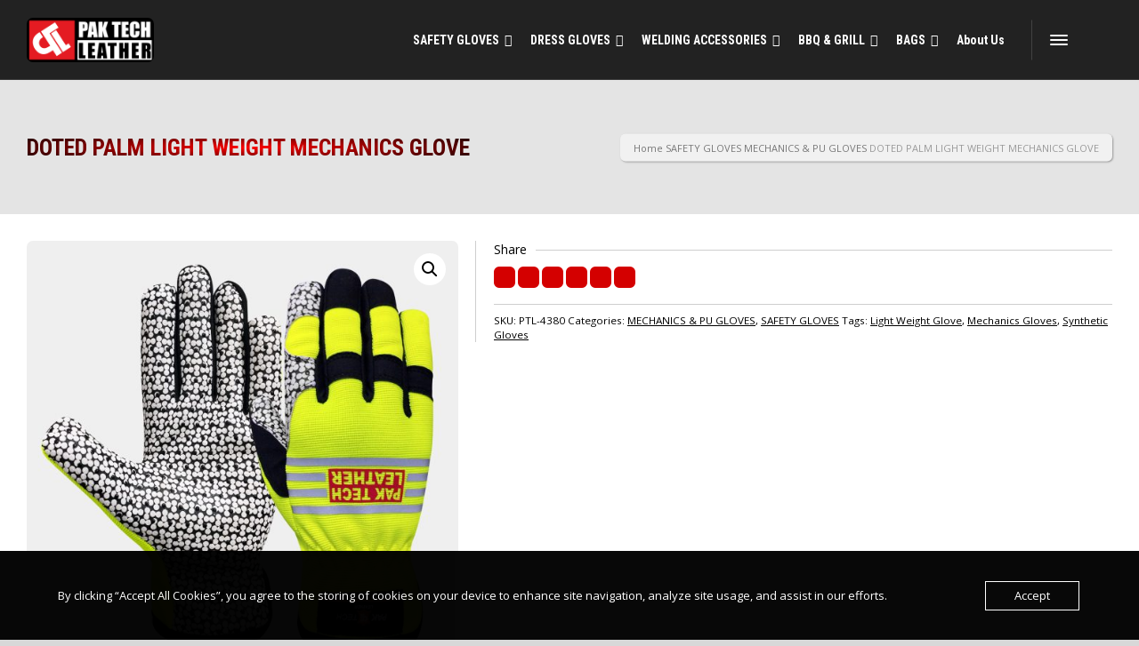

--- FILE ---
content_type: text/html; charset=UTF-8
request_url: https://www.paktechleather.com/product/doted-palm-light-weight-mechanics-glove/
body_size: 20190
content:
<!doctype html>
<html lang="en-GB" class="no-js">
<head> 
<meta charset="UTF-8" />  
<meta name="viewport" content="width=device-width, initial-scale=1, maximum-scale=1">
 
<title>DOTED PALM LIGHT WEIGHT MECHANICS GLOVE &#8211; Pak Tech Leather</title>
<meta name='robots' content='max-image-preview:large' />
<script type="text/javascript">/*<![CDATA[ */ var html = document.getElementsByTagName("html")[0]; html.className = html.className.replace("no-js", "js"); window.onerror=function(e,f){var body = document.getElementsByTagName("body")[0]; body.className = body.className.replace("rt-loading", ""); var e_file = document.createElement("a");e_file.href = f;console.log( e );console.log( e_file.pathname );}/* ]]>*/</script>
<script>window._wca = window._wca || [];</script>
<link rel='dns-prefetch' href='//stats.wp.com' />
<link rel='dns-prefetch' href='//fonts.googleapis.com' />
<link rel="alternate" type="application/rss+xml" title="Pak Tech Leather &raquo; Feed" href="https://www.paktechleather.com/feed/" />
<link rel="alternate" type="application/rss+xml" title="Pak Tech Leather &raquo; Comments Feed" href="https://www.paktechleather.com/comments/feed/" />
<link rel="alternate" title="oEmbed (JSON)" type="application/json+oembed" href="https://www.paktechleather.com/wp-json/oembed/1.0/embed?url=https%3A%2F%2Fwww.paktechleather.com%2Fproduct%2Fdoted-palm-light-weight-mechanics-glove%2F" />
<link rel="alternate" title="oEmbed (XML)" type="text/xml+oembed" href="https://www.paktechleather.com/wp-json/oembed/1.0/embed?url=https%3A%2F%2Fwww.paktechleather.com%2Fproduct%2Fdoted-palm-light-weight-mechanics-glove%2F&#038;format=xml" />
<style id='wp-img-auto-sizes-contain-inline-css' type='text/css'>
img:is([sizes=auto i],[sizes^="auto," i]){contain-intrinsic-size:3000px 1500px}
/*# sourceURL=wp-img-auto-sizes-contain-inline-css */
</style>
<style id='wp-emoji-styles-inline-css' type='text/css'>

	img.wp-smiley, img.emoji {
		display: inline !important;
		border: none !important;
		box-shadow: none !important;
		height: 1em !important;
		width: 1em !important;
		margin: 0 0.07em !important;
		vertical-align: -0.1em !important;
		background: none !important;
		padding: 0 !important;
	}
/*# sourceURL=wp-emoji-styles-inline-css */
</style>
<style id='wp-block-library-inline-css' type='text/css'>
:root{--wp-block-synced-color:#7a00df;--wp-block-synced-color--rgb:122,0,223;--wp-bound-block-color:var(--wp-block-synced-color);--wp-editor-canvas-background:#ddd;--wp-admin-theme-color:#007cba;--wp-admin-theme-color--rgb:0,124,186;--wp-admin-theme-color-darker-10:#006ba1;--wp-admin-theme-color-darker-10--rgb:0,107,160.5;--wp-admin-theme-color-darker-20:#005a87;--wp-admin-theme-color-darker-20--rgb:0,90,135;--wp-admin-border-width-focus:2px}@media (min-resolution:192dpi){:root{--wp-admin-border-width-focus:1.5px}}.wp-element-button{cursor:pointer}:root .has-very-light-gray-background-color{background-color:#eee}:root .has-very-dark-gray-background-color{background-color:#313131}:root .has-very-light-gray-color{color:#eee}:root .has-very-dark-gray-color{color:#313131}:root .has-vivid-green-cyan-to-vivid-cyan-blue-gradient-background{background:linear-gradient(135deg,#00d084,#0693e3)}:root .has-purple-crush-gradient-background{background:linear-gradient(135deg,#34e2e4,#4721fb 50%,#ab1dfe)}:root .has-hazy-dawn-gradient-background{background:linear-gradient(135deg,#faaca8,#dad0ec)}:root .has-subdued-olive-gradient-background{background:linear-gradient(135deg,#fafae1,#67a671)}:root .has-atomic-cream-gradient-background{background:linear-gradient(135deg,#fdd79a,#004a59)}:root .has-nightshade-gradient-background{background:linear-gradient(135deg,#330968,#31cdcf)}:root .has-midnight-gradient-background{background:linear-gradient(135deg,#020381,#2874fc)}:root{--wp--preset--font-size--normal:16px;--wp--preset--font-size--huge:42px}.has-regular-font-size{font-size:1em}.has-larger-font-size{font-size:2.625em}.has-normal-font-size{font-size:var(--wp--preset--font-size--normal)}.has-huge-font-size{font-size:var(--wp--preset--font-size--huge)}.has-text-align-center{text-align:center}.has-text-align-left{text-align:left}.has-text-align-right{text-align:right}.has-fit-text{white-space:nowrap!important}#end-resizable-editor-section{display:none}.aligncenter{clear:both}.items-justified-left{justify-content:flex-start}.items-justified-center{justify-content:center}.items-justified-right{justify-content:flex-end}.items-justified-space-between{justify-content:space-between}.screen-reader-text{border:0;clip-path:inset(50%);height:1px;margin:-1px;overflow:hidden;padding:0;position:absolute;width:1px;word-wrap:normal!important}.screen-reader-text:focus{background-color:#ddd;clip-path:none;color:#444;display:block;font-size:1em;height:auto;left:5px;line-height:normal;padding:15px 23px 14px;text-decoration:none;top:5px;width:auto;z-index:100000}html :where(.has-border-color){border-style:solid}html :where([style*=border-top-color]){border-top-style:solid}html :where([style*=border-right-color]){border-right-style:solid}html :where([style*=border-bottom-color]){border-bottom-style:solid}html :where([style*=border-left-color]){border-left-style:solid}html :where([style*=border-width]){border-style:solid}html :where([style*=border-top-width]){border-top-style:solid}html :where([style*=border-right-width]){border-right-style:solid}html :where([style*=border-bottom-width]){border-bottom-style:solid}html :where([style*=border-left-width]){border-left-style:solid}html :where(img[class*=wp-image-]){height:auto;max-width:100%}:where(figure){margin:0 0 1em}html :where(.is-position-sticky){--wp-admin--admin-bar--position-offset:var(--wp-admin--admin-bar--height,0px)}@media screen and (max-width:600px){html :where(.is-position-sticky){--wp-admin--admin-bar--position-offset:0px}}

/*# sourceURL=wp-block-library-inline-css */
</style><link rel='stylesheet' id='wc-blocks-style-css' href='https://usercontent.one/wp/www.paktechleather.com/wp-content/plugins/woocommerce/assets/client/blocks/wc-blocks.css?ver=wc-9.9.6&media=1690975319' type='text/css' media='all' />
<style id='global-styles-inline-css' type='text/css'>
:root{--wp--preset--aspect-ratio--square: 1;--wp--preset--aspect-ratio--4-3: 4/3;--wp--preset--aspect-ratio--3-4: 3/4;--wp--preset--aspect-ratio--3-2: 3/2;--wp--preset--aspect-ratio--2-3: 2/3;--wp--preset--aspect-ratio--16-9: 16/9;--wp--preset--aspect-ratio--9-16: 9/16;--wp--preset--color--black: #000000;--wp--preset--color--cyan-bluish-gray: #abb8c3;--wp--preset--color--white: #ffffff;--wp--preset--color--pale-pink: #f78da7;--wp--preset--color--vivid-red: #cf2e2e;--wp--preset--color--luminous-vivid-orange: #ff6900;--wp--preset--color--luminous-vivid-amber: #fcb900;--wp--preset--color--light-green-cyan: #7bdcb5;--wp--preset--color--vivid-green-cyan: #00d084;--wp--preset--color--pale-cyan-blue: #8ed1fc;--wp--preset--color--vivid-cyan-blue: #0693e3;--wp--preset--color--vivid-purple: #9b51e0;--wp--preset--gradient--vivid-cyan-blue-to-vivid-purple: linear-gradient(135deg,rgb(6,147,227) 0%,rgb(155,81,224) 100%);--wp--preset--gradient--light-green-cyan-to-vivid-green-cyan: linear-gradient(135deg,rgb(122,220,180) 0%,rgb(0,208,130) 100%);--wp--preset--gradient--luminous-vivid-amber-to-luminous-vivid-orange: linear-gradient(135deg,rgb(252,185,0) 0%,rgb(255,105,0) 100%);--wp--preset--gradient--luminous-vivid-orange-to-vivid-red: linear-gradient(135deg,rgb(255,105,0) 0%,rgb(207,46,46) 100%);--wp--preset--gradient--very-light-gray-to-cyan-bluish-gray: linear-gradient(135deg,rgb(238,238,238) 0%,rgb(169,184,195) 100%);--wp--preset--gradient--cool-to-warm-spectrum: linear-gradient(135deg,rgb(74,234,220) 0%,rgb(151,120,209) 20%,rgb(207,42,186) 40%,rgb(238,44,130) 60%,rgb(251,105,98) 80%,rgb(254,248,76) 100%);--wp--preset--gradient--blush-light-purple: linear-gradient(135deg,rgb(255,206,236) 0%,rgb(152,150,240) 100%);--wp--preset--gradient--blush-bordeaux: linear-gradient(135deg,rgb(254,205,165) 0%,rgb(254,45,45) 50%,rgb(107,0,62) 100%);--wp--preset--gradient--luminous-dusk: linear-gradient(135deg,rgb(255,203,112) 0%,rgb(199,81,192) 50%,rgb(65,88,208) 100%);--wp--preset--gradient--pale-ocean: linear-gradient(135deg,rgb(255,245,203) 0%,rgb(182,227,212) 50%,rgb(51,167,181) 100%);--wp--preset--gradient--electric-grass: linear-gradient(135deg,rgb(202,248,128) 0%,rgb(113,206,126) 100%);--wp--preset--gradient--midnight: linear-gradient(135deg,rgb(2,3,129) 0%,rgb(40,116,252) 100%);--wp--preset--font-size--small: 13px;--wp--preset--font-size--medium: 20px;--wp--preset--font-size--large: 36px;--wp--preset--font-size--x-large: 42px;--wp--preset--spacing--20: 0.44rem;--wp--preset--spacing--30: 0.67rem;--wp--preset--spacing--40: 1rem;--wp--preset--spacing--50: 1.5rem;--wp--preset--spacing--60: 2.25rem;--wp--preset--spacing--70: 3.38rem;--wp--preset--spacing--80: 5.06rem;--wp--preset--shadow--natural: 6px 6px 9px rgba(0, 0, 0, 0.2);--wp--preset--shadow--deep: 12px 12px 50px rgba(0, 0, 0, 0.4);--wp--preset--shadow--sharp: 6px 6px 0px rgba(0, 0, 0, 0.2);--wp--preset--shadow--outlined: 6px 6px 0px -3px rgb(255, 255, 255), 6px 6px rgb(0, 0, 0);--wp--preset--shadow--crisp: 6px 6px 0px rgb(0, 0, 0);}:where(.is-layout-flex){gap: 0.5em;}:where(.is-layout-grid){gap: 0.5em;}body .is-layout-flex{display: flex;}.is-layout-flex{flex-wrap: wrap;align-items: center;}.is-layout-flex > :is(*, div){margin: 0;}body .is-layout-grid{display: grid;}.is-layout-grid > :is(*, div){margin: 0;}:where(.wp-block-columns.is-layout-flex){gap: 2em;}:where(.wp-block-columns.is-layout-grid){gap: 2em;}:where(.wp-block-post-template.is-layout-flex){gap: 1.25em;}:where(.wp-block-post-template.is-layout-grid){gap: 1.25em;}.has-black-color{color: var(--wp--preset--color--black) !important;}.has-cyan-bluish-gray-color{color: var(--wp--preset--color--cyan-bluish-gray) !important;}.has-white-color{color: var(--wp--preset--color--white) !important;}.has-pale-pink-color{color: var(--wp--preset--color--pale-pink) !important;}.has-vivid-red-color{color: var(--wp--preset--color--vivid-red) !important;}.has-luminous-vivid-orange-color{color: var(--wp--preset--color--luminous-vivid-orange) !important;}.has-luminous-vivid-amber-color{color: var(--wp--preset--color--luminous-vivid-amber) !important;}.has-light-green-cyan-color{color: var(--wp--preset--color--light-green-cyan) !important;}.has-vivid-green-cyan-color{color: var(--wp--preset--color--vivid-green-cyan) !important;}.has-pale-cyan-blue-color{color: var(--wp--preset--color--pale-cyan-blue) !important;}.has-vivid-cyan-blue-color{color: var(--wp--preset--color--vivid-cyan-blue) !important;}.has-vivid-purple-color{color: var(--wp--preset--color--vivid-purple) !important;}.has-black-background-color{background-color: var(--wp--preset--color--black) !important;}.has-cyan-bluish-gray-background-color{background-color: var(--wp--preset--color--cyan-bluish-gray) !important;}.has-white-background-color{background-color: var(--wp--preset--color--white) !important;}.has-pale-pink-background-color{background-color: var(--wp--preset--color--pale-pink) !important;}.has-vivid-red-background-color{background-color: var(--wp--preset--color--vivid-red) !important;}.has-luminous-vivid-orange-background-color{background-color: var(--wp--preset--color--luminous-vivid-orange) !important;}.has-luminous-vivid-amber-background-color{background-color: var(--wp--preset--color--luminous-vivid-amber) !important;}.has-light-green-cyan-background-color{background-color: var(--wp--preset--color--light-green-cyan) !important;}.has-vivid-green-cyan-background-color{background-color: var(--wp--preset--color--vivid-green-cyan) !important;}.has-pale-cyan-blue-background-color{background-color: var(--wp--preset--color--pale-cyan-blue) !important;}.has-vivid-cyan-blue-background-color{background-color: var(--wp--preset--color--vivid-cyan-blue) !important;}.has-vivid-purple-background-color{background-color: var(--wp--preset--color--vivid-purple) !important;}.has-black-border-color{border-color: var(--wp--preset--color--black) !important;}.has-cyan-bluish-gray-border-color{border-color: var(--wp--preset--color--cyan-bluish-gray) !important;}.has-white-border-color{border-color: var(--wp--preset--color--white) !important;}.has-pale-pink-border-color{border-color: var(--wp--preset--color--pale-pink) !important;}.has-vivid-red-border-color{border-color: var(--wp--preset--color--vivid-red) !important;}.has-luminous-vivid-orange-border-color{border-color: var(--wp--preset--color--luminous-vivid-orange) !important;}.has-luminous-vivid-amber-border-color{border-color: var(--wp--preset--color--luminous-vivid-amber) !important;}.has-light-green-cyan-border-color{border-color: var(--wp--preset--color--light-green-cyan) !important;}.has-vivid-green-cyan-border-color{border-color: var(--wp--preset--color--vivid-green-cyan) !important;}.has-pale-cyan-blue-border-color{border-color: var(--wp--preset--color--pale-cyan-blue) !important;}.has-vivid-cyan-blue-border-color{border-color: var(--wp--preset--color--vivid-cyan-blue) !important;}.has-vivid-purple-border-color{border-color: var(--wp--preset--color--vivid-purple) !important;}.has-vivid-cyan-blue-to-vivid-purple-gradient-background{background: var(--wp--preset--gradient--vivid-cyan-blue-to-vivid-purple) !important;}.has-light-green-cyan-to-vivid-green-cyan-gradient-background{background: var(--wp--preset--gradient--light-green-cyan-to-vivid-green-cyan) !important;}.has-luminous-vivid-amber-to-luminous-vivid-orange-gradient-background{background: var(--wp--preset--gradient--luminous-vivid-amber-to-luminous-vivid-orange) !important;}.has-luminous-vivid-orange-to-vivid-red-gradient-background{background: var(--wp--preset--gradient--luminous-vivid-orange-to-vivid-red) !important;}.has-very-light-gray-to-cyan-bluish-gray-gradient-background{background: var(--wp--preset--gradient--very-light-gray-to-cyan-bluish-gray) !important;}.has-cool-to-warm-spectrum-gradient-background{background: var(--wp--preset--gradient--cool-to-warm-spectrum) !important;}.has-blush-light-purple-gradient-background{background: var(--wp--preset--gradient--blush-light-purple) !important;}.has-blush-bordeaux-gradient-background{background: var(--wp--preset--gradient--blush-bordeaux) !important;}.has-luminous-dusk-gradient-background{background: var(--wp--preset--gradient--luminous-dusk) !important;}.has-pale-ocean-gradient-background{background: var(--wp--preset--gradient--pale-ocean) !important;}.has-electric-grass-gradient-background{background: var(--wp--preset--gradient--electric-grass) !important;}.has-midnight-gradient-background{background: var(--wp--preset--gradient--midnight) !important;}.has-small-font-size{font-size: var(--wp--preset--font-size--small) !important;}.has-medium-font-size{font-size: var(--wp--preset--font-size--medium) !important;}.has-large-font-size{font-size: var(--wp--preset--font-size--large) !important;}.has-x-large-font-size{font-size: var(--wp--preset--font-size--x-large) !important;}
/*# sourceURL=global-styles-inline-css */
</style>

<style id='classic-theme-styles-inline-css' type='text/css'>
/*! This file is auto-generated */
.wp-block-button__link{color:#fff;background-color:#32373c;border-radius:9999px;box-shadow:none;text-decoration:none;padding:calc(.667em + 2px) calc(1.333em + 2px);font-size:1.125em}.wp-block-file__button{background:#32373c;color:#fff;text-decoration:none}
/*# sourceURL=/wp-includes/css/classic-themes.min.css */
</style>
<link rel='stylesheet' id='oc_cb_css_fr-css' href='https://usercontent.one/wp/www.paktechleather.com/wp-content/plugins/onecom-themes-plugins/assets/min-css/cookie-banner-frontend.min.css?ver=5.0.1&media=1690975319' type='text/css' media='all' />
<link rel='stylesheet' id='photoswipe-css' href='https://usercontent.one/wp/www.paktechleather.com/wp-content/plugins/woocommerce/assets/css/photoswipe/photoswipe.min.css?ver=9.9.6&media=1690975319' type='text/css' media='all' />
<link rel='stylesheet' id='photoswipe-default-skin-css' href='https://usercontent.one/wp/www.paktechleather.com/wp-content/plugins/woocommerce/assets/css/photoswipe/default-skin/default-skin.min.css?ver=9.9.6&media=1690975319' type='text/css' media='all' />
<link rel='stylesheet' id='woocommerce-smallscreen-css' href='https://usercontent.one/wp/www.paktechleather.com/wp-content/plugins/woocommerce/assets/css/woocommerce-smallscreen.css?ver=9.9.6&media=1690975319' type='text/css' media='only screen and (max-width: 768px)' />
<style id='woocommerce-inline-inline-css' type='text/css'>
.woocommerce form .form-row .required { visibility: visible; }
/*# sourceURL=woocommerce-inline-inline-css */
</style>
<link rel='stylesheet' id='brands-styles-css' href='https://usercontent.one/wp/www.paktechleather.com/wp-content/plugins/woocommerce/assets/css/brands.css?ver=9.9.6&media=1690975319' type='text/css' media='all' />
<link rel='stylesheet' id='bootstrap-css' href='https://usercontent.one/wp/www.paktechleather.com/wp-content/themes/rttheme19/css/layout3/bootstrap.css?ver=2.14&media=1690975319' type='text/css' media='all' />
<link rel='stylesheet' id='theme-style-all-css' href='https://usercontent.one/wp/www.paktechleather.com/wp-content/themes/rttheme19/css/layout3/style.css?ver=2.14&media=1690975319' type='text/css' media='all' />
<link rel='stylesheet' id='rt-woocommerce-css' href='https://usercontent.one/wp/www.paktechleather.com/wp-content/themes/rttheme19/css/woocommerce/rt-woocommerce.css?ver=2.14&media=1690975319' type='text/css' media='all' />
<link rel='stylesheet' id='mediaelement-skin-css' href='https://usercontent.one/wp/www.paktechleather.com/wp-content/themes/rttheme19/css/mejs-skin.css?ver=2.14&media=1690975319' type='text/css' media='all' />
<link rel='stylesheet' id='fontello-css' href='https://usercontent.one/wp/www.paktechleather.com/wp-content/themes/rttheme19/css/fontello/css/fontello.css?ver=2.14&media=1690975319' type='text/css' media='all' />
<link rel='stylesheet' id='jquery-owl-carousel-css' href='https://usercontent.one/wp/www.paktechleather.com/wp-content/themes/rttheme19/css/owl-carousel.css?ver=2.14&media=1690975319' type='text/css' media='all' />
<link rel='stylesheet' id='lightgallery-css' href='https://usercontent.one/wp/www.paktechleather.com/wp-content/themes/rttheme19/css/lightbox/lightgallery.min.css?ver=2.14&media=1690975319' type='text/css' media='all' />
<link rel='stylesheet' id='js_composer_front-css' href='https://usercontent.one/wp/www.paktechleather.com/wp-content/plugins/js_composer/assets/css/js_composer.min.css?ver=6.13.0&media=1690975319' type='text/css' media='all' />
<link rel='stylesheet' id='theme-style-css' href='https://usercontent.one/wp/www.paktechleather.com/wp-content/themes/rttheme19/style.css?ver=6.9&media=1690975319' type='text/css' media='all' />
<link rel='stylesheet' id='theme-dynamic-css' href='https://usercontent.one/wp/www.paktechleather.com/wp-content/uploads/rttheme19/dynamic-style.css?media=1690975319?ver=250612190816' type='text/css' media='all' />
<link rel='stylesheet' id='rt-google-fonts-css' href='//fonts.googleapis.com/css?family=Roboto+Condensed%3Aregular%2C700%7COpen+Sans%3Aregular&#038;subset=latin%2Clatin-ext&#038;ver=1.0.0' type='text/css' media='all' />
<script type="text/javascript" src="https://www.paktechleather.com/wp-includes/js/jquery/jquery.min.js?ver=3.7.1" id="jquery-core-js"></script>
<script type="text/javascript" src="https://www.paktechleather.com/wp-includes/js/jquery/jquery-migrate.min.js?ver=3.4.1" id="jquery-migrate-js"></script>
<script type="text/javascript" src="https://usercontent.one/wp/www.paktechleather.com/wp-content/plugins/woocommerce/assets/js/jquery-blockui/jquery.blockUI.min.js?ver=2.7.0-wc.9.9.6&media=1690975319" id="jquery-blockui-js" data-wp-strategy="defer"></script>
<script type="text/javascript" id="wc-add-to-cart-js-extra">
/* <![CDATA[ */
var wc_add_to_cart_params = {"ajax_url":"/wp-admin/admin-ajax.php","wc_ajax_url":"/?wc-ajax=%%endpoint%%","i18n_view_cart":"View basket","cart_url":"https://www.paktechleather.com","is_cart":"","cart_redirect_after_add":"no"};
//# sourceURL=wc-add-to-cart-js-extra
/* ]]> */
</script>
<script type="text/javascript" src="https://usercontent.one/wp/www.paktechleather.com/wp-content/plugins/woocommerce/assets/js/frontend/add-to-cart.min.js?ver=9.9.6&media=1690975319" id="wc-add-to-cart-js" data-wp-strategy="defer"></script>
<script type="text/javascript" src="https://usercontent.one/wp/www.paktechleather.com/wp-content/plugins/woocommerce/assets/js/zoom/jquery.zoom.min.js?ver=1.7.21-wc.9.9.6&media=1690975319" id="zoom-js" defer="defer" data-wp-strategy="defer"></script>
<script type="text/javascript" src="https://usercontent.one/wp/www.paktechleather.com/wp-content/plugins/woocommerce/assets/js/photoswipe/photoswipe.min.js?ver=4.1.1-wc.9.9.6&media=1690975319" id="photoswipe-js" defer="defer" data-wp-strategy="defer"></script>
<script type="text/javascript" src="https://usercontent.one/wp/www.paktechleather.com/wp-content/plugins/woocommerce/assets/js/photoswipe/photoswipe-ui-default.min.js?ver=4.1.1-wc.9.9.6&media=1690975319" id="photoswipe-ui-default-js" defer="defer" data-wp-strategy="defer"></script>
<script type="text/javascript" id="wc-single-product-js-extra">
/* <![CDATA[ */
var wc_single_product_params = {"i18n_required_rating_text":"Please select a rating","i18n_rating_options":["1 of 5 stars","2 of 5 stars","3 of 5 stars","4 of 5 stars","5 of 5 stars"],"i18n_product_gallery_trigger_text":"View full-screen image gallery","review_rating_required":"yes","flexslider":{"rtl":false,"animation":"slide","smoothHeight":true,"directionNav":false,"controlNav":"thumbnails","slideshow":false,"animationSpeed":500,"animationLoop":false,"allowOneSlide":false},"zoom_enabled":"1","zoom_options":[],"photoswipe_enabled":"1","photoswipe_options":{"shareEl":false,"closeOnScroll":false,"history":false,"hideAnimationDuration":0,"showAnimationDuration":0},"flexslider_enabled":"1"};
//# sourceURL=wc-single-product-js-extra
/* ]]> */
</script>
<script type="text/javascript" src="https://usercontent.one/wp/www.paktechleather.com/wp-content/plugins/woocommerce/assets/js/frontend/single-product.min.js?ver=9.9.6&media=1690975319" id="wc-single-product-js" defer="defer" data-wp-strategy="defer"></script>
<script type="text/javascript" src="https://usercontent.one/wp/www.paktechleather.com/wp-content/plugins/woocommerce/assets/js/js-cookie/js.cookie.min.js?ver=2.1.4-wc.9.9.6&media=1690975319" id="js-cookie-js" defer="defer" data-wp-strategy="defer"></script>
<script type="text/javascript" id="woocommerce-js-extra">
/* <![CDATA[ */
var woocommerce_params = {"ajax_url":"/wp-admin/admin-ajax.php","wc_ajax_url":"/?wc-ajax=%%endpoint%%","i18n_password_show":"Show password","i18n_password_hide":"Hide password"};
//# sourceURL=woocommerce-js-extra
/* ]]> */
</script>
<script type="text/javascript" src="https://usercontent.one/wp/www.paktechleather.com/wp-content/plugins/woocommerce/assets/js/frontend/woocommerce.min.js?ver=9.9.6&media=1690975319" id="woocommerce-js" defer="defer" data-wp-strategy="defer"></script>
<script type="text/javascript" src="https://usercontent.one/wp/www.paktechleather.com/wp-content/plugins/js_composer/assets/js/vendors/woocommerce-add-to-cart.js?ver=6.13.0&media=1690975319" id="vc_woocommerce-add-to-cart-js-js"></script>
<script type="text/javascript" src="https://usercontent.one/wp/www.paktechleather.com/wp-content/themes/rttheme19/js/pace.js?ver=2.14&media=1690975319" id="pace-js"></script>
<script type="text/javascript" src="https://usercontent.one/wp/www.paktechleather.com/wp-content/themes/rttheme19/js/modernizr.min.js?ver=2.14&media=1690975319" id="modernizr-js"></script>
<script type="text/javascript" id="wc-cart-fragments-js-extra">
/* <![CDATA[ */
var wc_cart_fragments_params = {"ajax_url":"/wp-admin/admin-ajax.php","wc_ajax_url":"/?wc-ajax=%%endpoint%%","cart_hash_key":"wc_cart_hash_49c8b310d011db5176f8e876a08d3332","fragment_name":"wc_fragments_49c8b310d011db5176f8e876a08d3332","request_timeout":"5000"};
//# sourceURL=wc-cart-fragments-js-extra
/* ]]> */
</script>
<script type="text/javascript" src="https://usercontent.one/wp/www.paktechleather.com/wp-content/plugins/woocommerce/assets/js/frontend/cart-fragments.min.js?ver=9.9.6&media=1690975319" id="wc-cart-fragments-js" defer="defer" data-wp-strategy="defer"></script>
<script type="text/javascript" src="https://stats.wp.com/s-202603.js" id="woocommerce-analytics-js" defer="defer" data-wp-strategy="defer"></script>
<link rel="https://api.w.org/" href="https://www.paktechleather.com/wp-json/" /><link rel="alternate" title="JSON" type="application/json" href="https://www.paktechleather.com/wp-json/wp/v2/product/3482" /><link rel="EditURI" type="application/rsd+xml" title="RSD" href="https://www.paktechleather.com/xmlrpc.php?rsd" />
<meta name="generator" content="WordPress 6.9" />
<meta name="generator" content="WooCommerce 9.9.6" />
<link rel="canonical" href="https://www.paktechleather.com/product/doted-palm-light-weight-mechanics-glove/" />
<link rel='shortlink' href='https://www.paktechleather.com/?p=3482' />
<style>[class*=" icon-oc-"],[class^=icon-oc-]{speak:none;font-style:normal;font-weight:400;font-variant:normal;text-transform:none;line-height:1;-webkit-font-smoothing:antialiased;-moz-osx-font-smoothing:grayscale}.icon-oc-one-com-white-32px-fill:before{content:"901"}.icon-oc-one-com:before{content:"900"}#one-com-icon,.toplevel_page_onecom-wp .wp-menu-image{speak:none;display:flex;align-items:center;justify-content:center;text-transform:none;line-height:1;-webkit-font-smoothing:antialiased;-moz-osx-font-smoothing:grayscale}.onecom-wp-admin-bar-item>a,.toplevel_page_onecom-wp>.wp-menu-name{font-size:16px;font-weight:400;line-height:1}.toplevel_page_onecom-wp>.wp-menu-name img{width:69px;height:9px;}.wp-submenu-wrap.wp-submenu>.wp-submenu-head>img{width:88px;height:auto}.onecom-wp-admin-bar-item>a img{height:7px!important}.onecom-wp-admin-bar-item>a img,.toplevel_page_onecom-wp>.wp-menu-name img{opacity:.8}.onecom-wp-admin-bar-item.hover>a img,.toplevel_page_onecom-wp.wp-has-current-submenu>.wp-menu-name img,li.opensub>a.toplevel_page_onecom-wp>.wp-menu-name img{opacity:1}#one-com-icon:before,.onecom-wp-admin-bar-item>a:before,.toplevel_page_onecom-wp>.wp-menu-image:before{content:'';position:static!important;background-color:rgba(240,245,250,.4);border-radius:102px;width:18px;height:18px;padding:0!important}.onecom-wp-admin-bar-item>a:before{width:14px;height:14px}.onecom-wp-admin-bar-item.hover>a:before,.toplevel_page_onecom-wp.opensub>a>.wp-menu-image:before,.toplevel_page_onecom-wp.wp-has-current-submenu>.wp-menu-image:before{background-color:#76b82a}.onecom-wp-admin-bar-item>a{display:inline-flex!important;align-items:center;justify-content:center}#one-com-logo-wrapper{font-size:4em}#one-com-icon{vertical-align:middle}.imagify-welcome{display:none !important;}</style>	<style>img#wpstats{display:none}</style>
		
<!--[if lt IE 9]><script src="https://usercontent.one/wp/www.paktechleather.com/wp-content/themes/rttheme19/js/html5shiv.min.js?media=1690975319"></script><![endif]-->
<!--[if gte IE 9]> <style type="text/css"> .gradient { filter: none; } </style> <![endif]-->

<!--Theme Version:2.14 Plugin Version:2.14-->
	<noscript><style>.woocommerce-product-gallery{ opacity: 1 !important; }</style></noscript>
	<meta name="generator" content="Powered by WPBakery Page Builder - drag and drop page builder for WordPress."/>
<meta name="generator" content="Powered by Slider Revolution 6.7.18 - responsive, Mobile-Friendly Slider Plugin for WordPress with comfortable drag and drop interface." />
<link rel="icon" href="https://usercontent.one/wp/www.paktechleather.com/wp-content/uploads/2023/07/Icon-100x100.jpg?media=1690975319" sizes="32x32" />
<link rel="icon" href="https://usercontent.one/wp/www.paktechleather.com/wp-content/uploads/2023/07/Icon.jpg?media=1690975319" sizes="192x192" />
<link rel="apple-touch-icon" href="https://usercontent.one/wp/www.paktechleather.com/wp-content/uploads/2023/07/Icon.jpg?media=1690975319" />
<meta name="msapplication-TileImage" content="https://usercontent.one/wp/www.paktechleather.com/wp-content/uploads/2023/07/Icon.jpg?media=1690975319" />
<script>function setREVStartSize(e){
			//window.requestAnimationFrame(function() {
				window.RSIW = window.RSIW===undefined ? window.innerWidth : window.RSIW;
				window.RSIH = window.RSIH===undefined ? window.innerHeight : window.RSIH;
				try {
					var pw = document.getElementById(e.c).parentNode.offsetWidth,
						newh;
					pw = pw===0 || isNaN(pw) || (e.l=="fullwidth" || e.layout=="fullwidth") ? window.RSIW : pw;
					e.tabw = e.tabw===undefined ? 0 : parseInt(e.tabw);
					e.thumbw = e.thumbw===undefined ? 0 : parseInt(e.thumbw);
					e.tabh = e.tabh===undefined ? 0 : parseInt(e.tabh);
					e.thumbh = e.thumbh===undefined ? 0 : parseInt(e.thumbh);
					e.tabhide = e.tabhide===undefined ? 0 : parseInt(e.tabhide);
					e.thumbhide = e.thumbhide===undefined ? 0 : parseInt(e.thumbhide);
					e.mh = e.mh===undefined || e.mh=="" || e.mh==="auto" ? 0 : parseInt(e.mh,0);
					if(e.layout==="fullscreen" || e.l==="fullscreen")
						newh = Math.max(e.mh,window.RSIH);
					else{
						e.gw = Array.isArray(e.gw) ? e.gw : [e.gw];
						for (var i in e.rl) if (e.gw[i]===undefined || e.gw[i]===0) e.gw[i] = e.gw[i-1];
						e.gh = e.el===undefined || e.el==="" || (Array.isArray(e.el) && e.el.length==0)? e.gh : e.el;
						e.gh = Array.isArray(e.gh) ? e.gh : [e.gh];
						for (var i in e.rl) if (e.gh[i]===undefined || e.gh[i]===0) e.gh[i] = e.gh[i-1];
											
						var nl = new Array(e.rl.length),
							ix = 0,
							sl;
						e.tabw = e.tabhide>=pw ? 0 : e.tabw;
						e.thumbw = e.thumbhide>=pw ? 0 : e.thumbw;
						e.tabh = e.tabhide>=pw ? 0 : e.tabh;
						e.thumbh = e.thumbhide>=pw ? 0 : e.thumbh;
						for (var i in e.rl) nl[i] = e.rl[i]<window.RSIW ? 0 : e.rl[i];
						sl = nl[0];
						for (var i in nl) if (sl>nl[i] && nl[i]>0) { sl = nl[i]; ix=i;}
						var m = pw>(e.gw[ix]+e.tabw+e.thumbw) ? 1 : (pw-(e.tabw+e.thumbw)) / (e.gw[ix]);
						newh =  (e.gh[ix] * m) + (e.tabh + e.thumbh);
					}
					var el = document.getElementById(e.c);
					if (el!==null && el) el.style.height = newh+"px";
					el = document.getElementById(e.c+"_wrapper");
					if (el!==null && el) {
						el.style.height = newh+"px";
						el.style.display = "block";
					}
				} catch(e){
					console.log("Failure at Presize of Slider:" + e)
				}
			//});
		  };</script>
		<style type="text/css" id="wp-custom-css">
			/*For Text Selection*/
::-moz-selection {
    background-color: #c90202;
    color: #fff;
}
 
::selection {
    background-color: #c90202;
    color: #fff;
}

/*For Contact Form*/
.rt_form > ul #name, .rt_form > ul #email, .rt_form > ul #message{
	border-radius: 10px;
}

/*For Contact Office Icon*/
.with_icons.style-3 > div > .icon{
	border-radius: 7px;
}
.rt_form > ul #math{
	border-radius: 10px;
}

/*For Go To Top Button*/
.go-to-top{
	border-radius: 10px;
	background: #fcfffc;
	color: #000000;
	align-content: center;
	padding-bottom: 6px;
	box-shadow: 0px 0px 5px #5a5c5a;
}

/* Product Images */

#container img{
	border-radius: 7px;
}

/* Sub Page Header */
.sub_page_header .page-title h1{
	font-weight: bold;
  background: -webkit-radial-gradient(red, black);
  -webkit-background-clip: text;
  -webkit-text-fill-color: transparent;
}

/* Bread Crumb Menu */
.breadcrumb{
	border-radius: 6px;
	box-shadow: 1px 1px 2px;
}

/* Sorting on Product Page */
form .customselect{
	border-radius: 10px;
}

/* Social Media Icons */
.default-style .social_media li a{
	border-radius: 6px;
	background-color: #d40000;
	text-align: center;
	align-content: center;
}
ul.social_media > li > a{
	border-radius: 6px;
	text-align: center;
	align-content: center;
}

/* Page Numbering */
ul.page-numbers{
	border-radius: 6px;
}		</style>
		<noscript><style> .wpb_animate_when_almost_visible { opacity: 1; }</style></noscript><link rel='stylesheet' id='vc_animate-css-css' href='https://usercontent.one/wp/www.paktechleather.com/wp-content/plugins/js_composer/assets/lib/bower/animate-css/animate.min.css?ver=6.13.0&media=1690975319' type='text/css' media='all' />
<link rel='stylesheet' id='vc_tta_style-css' href='https://usercontent.one/wp/www.paktechleather.com/wp-content/plugins/js_composer/assets/css/js_composer_tta.min.css?ver=6.13.0&media=1690975319' type='text/css' media='all' />
<link rel='stylesheet' id='rs-plugin-settings-css' href='//www.paktechleather.com/wp-content/plugins/revslider/sr6/assets/css/rs6.css?ver=6.7.18' type='text/css' media='all' />
<style id='rs-plugin-settings-inline-css' type='text/css'>
#rs-demo-id {}
/*# sourceURL=rs-plugin-settings-inline-css */
</style>
</head>
<body class="wp-singular product-template-default single single-product postid-3482 wp-embed-responsive wp-theme-rttheme19 theme-rttheme19 woocommerce woocommerce-page woocommerce-no-js rt-loading  layout3 wpb-js-composer js-comp-ver-6.13.0 vc_responsive">
<div class="go-to-top icon-up-open"></div>
		<!-- loader -->
		<div id="loader-wrapper"><div id="loader"></div></div>
		<!-- / #loader -->
		
<!-- background wrapper -->
<div id="container">   
 
		
	 

				

	<header class="top-header fullwidth sticky">

				

		<div class="header-elements default">
		
			<!-- mobile menu button -->
			<div class="mobile-menu-button"><span></span><span></span><span></span></div>

			
			<!-- logo -->
			<div id="logo" class="site-logo">
				 <a href="https://www.paktechleather.com" title="Pak Tech Leather"><img src="https://usercontent.one/wp/www.paktechleather.com/wp-content/uploads/2023/07/PTL-NEW-LOG.png?media=1690975319" alt="Pak Tech Leather" width="2560" height="896" class="main_logo" /></a> 			</div><!-- / end #logo -->


			<div class="header-right">
				<nav class="main-navigation"><ul id="navigation" class="menu"><li id='menu-item-3130' data-depth='0' class="menu-item menu-item-type-post_type menu-item-object-page menu-item-has-children"><a  href="https://www.paktechleather.com/safety-gloves/"><span>SAFETY GLOVES</span></a> 
<ul class="sub-menu">
<li id='menu-item-2947' data-depth='1' class="menu-item menu-item-type-taxonomy menu-item-object-product_cat"><a  href="https://www.paktechleather.com/product-category/safety-gloves/assembly-gloves/">ASSEMBLY GLOVES</a> </li>
<li id='menu-item-3953' data-depth='1' class="menu-item menu-item-type-taxonomy menu-item-object-product_cat"><a  href="https://www.paktechleather.com/product-category/safety-gloves/chainsaw-gloves/">CHAINSAW GLOVES</a> </li>
<li id='menu-item-2960' data-depth='1' class="menu-item menu-item-type-taxonomy menu-item-object-product_cat"><a  href="https://www.paktechleather.com/product-category/safety-gloves/garden-gloves/">GARDEN GLOVES</a> </li>
<li id='menu-item-2962' data-depth='1' class="menu-item menu-item-type-taxonomy menu-item-object-product_cat"><a  href="https://www.paktechleather.com/product-category/safety-gloves/fast-rope-gloves/">FAST ROPE GLOVES</a> </li>
<li id='menu-item-2963' data-depth='1' class="menu-item menu-item-type-taxonomy menu-item-object-product_cat"><a  href="https://www.paktechleather.com/product-category/safety-gloves/fire-fighter-gloves/">FIRE FIGHTER GLOVES</a> </li>
<li id='menu-item-2950' data-depth='1' class="menu-item menu-item-type-taxonomy menu-item-object-product_cat current-product-ancestor current-menu-parent current-product-parent"><a  href="https://www.paktechleather.com/product-category/safety-gloves/mechanics-pu-gloves/">MECHANICS &amp; PU GLOVES</a> </li>
<li id='menu-item-2948' data-depth='1' class="menu-item menu-item-type-taxonomy menu-item-object-product_cat"><a  href="https://www.paktechleather.com/product-category/safety-gloves/driver-gloves/">DRIVER GLOVES</a> </li>
<li id='menu-item-2949' data-depth='1' class="menu-item menu-item-type-taxonomy menu-item-object-product_cat"><a  href="https://www.paktechleather.com/product-category/safety-gloves/impact-gloves/">IMPACT GLOVES</a> </li>
<li id='menu-item-3084' data-depth='1' class="menu-item menu-item-type-taxonomy menu-item-object-product_cat"><a  href="https://www.paktechleather.com/product-category/safety-gloves/welding-gloves/">WELDING GLOVES</a> </li>
<li id='menu-item-2951' data-depth='1' class="menu-item menu-item-type-taxonomy menu-item-object-product_cat"><a  href="https://www.paktechleather.com/product-category/safety-gloves/military-tactical-gloves/">MILITARY &amp; TACTICAL GLOVES</a> </li>
<li id='menu-item-2953' data-depth='1' class="menu-item menu-item-type-taxonomy menu-item-object-product_cat"><a  href="https://www.paktechleather.com/product-category/safety-gloves/rigger-707-gloves/">RIGGER/707 GLOVES</a> </li>
</ul>
</li>
<li id='menu-item-3290' data-depth='0' class="menu-item menu-item-type-post_type menu-item-object-page menu-item-has-children"><a  href="https://www.paktechleather.com/dress-gloves-3/"><span>DRESS GLOVES</span></a> 
<ul class="sub-menu">
<li id='menu-item-3371' data-depth='1' class="menu-item menu-item-type-taxonomy menu-item-object-product_cat"><a  href="https://www.paktechleather.com/product-category/dress-gloves/">DRESS GLOVES</a> </li>
</ul>
</li>
<li id='menu-item-3298' data-depth='0' class="menu-item menu-item-type-post_type menu-item-object-page menu-item-has-children"><a  href="https://www.paktechleather.com/welding-accessories/"><span>WELDING ACCESSORIES</span></a> 
<ul class="sub-menu">
<li id='menu-item-2955' data-depth='1' class="menu-item menu-item-type-taxonomy menu-item-object-product_cat"><a  href="https://www.paktechleather.com/product-category/welding-accessories/apron/">APRON</a> </li>
<li id='menu-item-3627' data-depth='1' class="menu-item menu-item-type-taxonomy menu-item-object-product_cat"><a  href="https://www.paktechleather.com/product-category/welding-accessories/blanket/">BLANKET</a> </li>
<li id='menu-item-2961' data-depth='1' class="menu-item menu-item-type-taxonomy menu-item-object-product_cat"><a  href="https://www.paktechleather.com/product-category/welding-accessories/cable-cover/">CABLE COVER</a> </li>
<li id='menu-item-2956' data-depth='1' class="menu-item menu-item-type-taxonomy menu-item-object-product_cat"><a  href="https://www.paktechleather.com/product-category/welding-accessories/jacket/">JACKET</a> </li>
<li id='menu-item-2957' data-depth='1' class="menu-item menu-item-type-taxonomy menu-item-object-product_cat"><a  href="https://www.paktechleather.com/product-category/welding-accessories/arm-guard/">ARM GUARD</a> </li>
<li id='menu-item-2958' data-depth='1' class="menu-item menu-item-type-taxonomy menu-item-object-product_cat"><a  href="https://www.paktechleather.com/product-category/welding-accessories/hood/">HOOD</a> </li>
</ul>
</li>
<li id='menu-item-3307' data-depth='0' class="menu-item menu-item-type-post_type menu-item-object-page menu-item-has-children"><a  href="https://www.paktechleather.com/bbq-grill/"><span>BBQ &#038; GRILL</span></a> 
<ul class="sub-menu">
<li id='menu-item-2978' data-depth='1' class="menu-item menu-item-type-taxonomy menu-item-object-product_cat"><a  href="https://www.paktechleather.com/product-category/bbq-grill/apron-bbq-grill-accessories/">APRON</a> </li>
<li id='menu-item-2976' data-depth='1' class="menu-item menu-item-type-taxonomy menu-item-object-product_cat"><a  href="https://www.paktechleather.com/product-category/bbq-grill/gloves/">GLOVES</a> </li>
</ul>
</li>
<li id='menu-item-3305' data-depth='0' class="menu-item menu-item-type-post_type menu-item-object-page menu-item-has-children"><a  href="https://www.paktechleather.com/bags/"><span>BAGS</span></a> 
<ul class="sub-menu">
<li id='menu-item-2982' data-depth='1' class="menu-item menu-item-type-taxonomy menu-item-object-product_cat"><a  href="https://www.paktechleather.com/product-category/bags/tool-bags/">TOOL BAGS</a> </li>
<li id='menu-item-2983' data-depth='1' class="menu-item menu-item-type-taxonomy menu-item-object-product_cat"><a  href="https://www.paktechleather.com/product-category/bags/travel-bag/">TRAVEL BAG</a> </li>
<li id='menu-item-2984' data-depth='1' class="menu-item menu-item-type-taxonomy menu-item-object-product_cat"><a  href="https://www.paktechleather.com/product-category/bags/laptop-bag/">LAPTOP BAG</a> </li>
</ul>
</li>
<li id='menu-item-2986' data-depth='0' class="menu-item menu-item-type-post_type menu-item-object-page"><a  href="https://www.paktechleather.com/about-us/"><span>About Us</span></a> </li>
</ul></nav>			<div id="tools">
				<ul>
					<li><a href="#" class="rt-search-button" title="Search"><span class="icon-search"></span></a></li>
<li><a href="#" class="rt-menu-button"><span></span><span></span><span></span></a></li>
				</ul>
			</div><!-- / end .nav-buttons -->
					</div><!-- / end .header-right -->


					<!-- mobile menu -->
		<div class="mobile-nav">
				<!-- navigation holder -->
				<nav>
					<ul id="mobile-navigation" class="mobile-navigation-menu"><li id='mobile-menu-item-3130' data-depth='0' class="menu-item menu-item-type-post_type menu-item-object-page menu-item-has-children"><a  href="https://www.paktechleather.com/safety-gloves/"><span>SAFETY GLOVES</span></a> 
<ul class="sub-menu">
<li id='mobile-menu-item-2947' data-depth='1' class="menu-item menu-item-type-taxonomy menu-item-object-product_cat"><a  href="https://www.paktechleather.com/product-category/safety-gloves/assembly-gloves/">ASSEMBLY GLOVES</a> </li>
<li id='mobile-menu-item-3953' data-depth='1' class="menu-item menu-item-type-taxonomy menu-item-object-product_cat"><a  href="https://www.paktechleather.com/product-category/safety-gloves/chainsaw-gloves/">CHAINSAW GLOVES</a> </li>
<li id='mobile-menu-item-2960' data-depth='1' class="menu-item menu-item-type-taxonomy menu-item-object-product_cat"><a  href="https://www.paktechleather.com/product-category/safety-gloves/garden-gloves/">GARDEN GLOVES</a> </li>
<li id='mobile-menu-item-2962' data-depth='1' class="menu-item menu-item-type-taxonomy menu-item-object-product_cat"><a  href="https://www.paktechleather.com/product-category/safety-gloves/fast-rope-gloves/">FAST ROPE GLOVES</a> </li>
<li id='mobile-menu-item-2963' data-depth='1' class="menu-item menu-item-type-taxonomy menu-item-object-product_cat"><a  href="https://www.paktechleather.com/product-category/safety-gloves/fire-fighter-gloves/">FIRE FIGHTER GLOVES</a> </li>
<li id='mobile-menu-item-2950' data-depth='1' class="menu-item menu-item-type-taxonomy menu-item-object-product_cat current-product-ancestor current-menu-parent current-product-parent"><a  href="https://www.paktechleather.com/product-category/safety-gloves/mechanics-pu-gloves/">MECHANICS &amp; PU GLOVES</a> </li>
<li id='mobile-menu-item-2948' data-depth='1' class="menu-item menu-item-type-taxonomy menu-item-object-product_cat"><a  href="https://www.paktechleather.com/product-category/safety-gloves/driver-gloves/">DRIVER GLOVES</a> </li>
<li id='mobile-menu-item-2949' data-depth='1' class="menu-item menu-item-type-taxonomy menu-item-object-product_cat"><a  href="https://www.paktechleather.com/product-category/safety-gloves/impact-gloves/">IMPACT GLOVES</a> </li>
<li id='mobile-menu-item-3084' data-depth='1' class="menu-item menu-item-type-taxonomy menu-item-object-product_cat"><a  href="https://www.paktechleather.com/product-category/safety-gloves/welding-gloves/">WELDING GLOVES</a> </li>
<li id='mobile-menu-item-2951' data-depth='1' class="menu-item menu-item-type-taxonomy menu-item-object-product_cat"><a  href="https://www.paktechleather.com/product-category/safety-gloves/military-tactical-gloves/">MILITARY &amp; TACTICAL GLOVES</a> </li>
<li id='mobile-menu-item-2953' data-depth='1' class="menu-item menu-item-type-taxonomy menu-item-object-product_cat"><a  href="https://www.paktechleather.com/product-category/safety-gloves/rigger-707-gloves/">RIGGER/707 GLOVES</a> </li>
</ul>
</li>
<li id='mobile-menu-item-3290' data-depth='0' class="menu-item menu-item-type-post_type menu-item-object-page menu-item-has-children"><a  href="https://www.paktechleather.com/dress-gloves-3/"><span>DRESS GLOVES</span></a> 
<ul class="sub-menu">
<li id='mobile-menu-item-3371' data-depth='1' class="menu-item menu-item-type-taxonomy menu-item-object-product_cat"><a  href="https://www.paktechleather.com/product-category/dress-gloves/">DRESS GLOVES</a> </li>
</ul>
</li>
<li id='mobile-menu-item-3298' data-depth='0' class="menu-item menu-item-type-post_type menu-item-object-page menu-item-has-children"><a  href="https://www.paktechleather.com/welding-accessories/"><span>WELDING ACCESSORIES</span></a> 
<ul class="sub-menu">
<li id='mobile-menu-item-2955' data-depth='1' class="menu-item menu-item-type-taxonomy menu-item-object-product_cat"><a  href="https://www.paktechleather.com/product-category/welding-accessories/apron/">APRON</a> </li>
<li id='mobile-menu-item-3627' data-depth='1' class="menu-item menu-item-type-taxonomy menu-item-object-product_cat"><a  href="https://www.paktechleather.com/product-category/welding-accessories/blanket/">BLANKET</a> </li>
<li id='mobile-menu-item-2961' data-depth='1' class="menu-item menu-item-type-taxonomy menu-item-object-product_cat"><a  href="https://www.paktechleather.com/product-category/welding-accessories/cable-cover/">CABLE COVER</a> </li>
<li id='mobile-menu-item-2956' data-depth='1' class="menu-item menu-item-type-taxonomy menu-item-object-product_cat"><a  href="https://www.paktechleather.com/product-category/welding-accessories/jacket/">JACKET</a> </li>
<li id='mobile-menu-item-2957' data-depth='1' class="menu-item menu-item-type-taxonomy menu-item-object-product_cat"><a  href="https://www.paktechleather.com/product-category/welding-accessories/arm-guard/">ARM GUARD</a> </li>
<li id='mobile-menu-item-2958' data-depth='1' class="menu-item menu-item-type-taxonomy menu-item-object-product_cat"><a  href="https://www.paktechleather.com/product-category/welding-accessories/hood/">HOOD</a> </li>
</ul>
</li>
<li id='mobile-menu-item-3307' data-depth='0' class="menu-item menu-item-type-post_type menu-item-object-page menu-item-has-children"><a  href="https://www.paktechleather.com/bbq-grill/"><span>BBQ &#038; GRILL</span></a> 
<ul class="sub-menu">
<li id='mobile-menu-item-2978' data-depth='1' class="menu-item menu-item-type-taxonomy menu-item-object-product_cat"><a  href="https://www.paktechleather.com/product-category/bbq-grill/apron-bbq-grill-accessories/">APRON</a> </li>
<li id='mobile-menu-item-2976' data-depth='1' class="menu-item menu-item-type-taxonomy menu-item-object-product_cat"><a  href="https://www.paktechleather.com/product-category/bbq-grill/gloves/">GLOVES</a> </li>
</ul>
</li>
<li id='mobile-menu-item-3305' data-depth='0' class="menu-item menu-item-type-post_type menu-item-object-page menu-item-has-children"><a  href="https://www.paktechleather.com/bags/"><span>BAGS</span></a> 
<ul class="sub-menu">
<li id='mobile-menu-item-2982' data-depth='1' class="menu-item menu-item-type-taxonomy menu-item-object-product_cat"><a  href="https://www.paktechleather.com/product-category/bags/tool-bags/">TOOL BAGS</a> </li>
<li id='mobile-menu-item-2983' data-depth='1' class="menu-item menu-item-type-taxonomy menu-item-object-product_cat"><a  href="https://www.paktechleather.com/product-category/bags/travel-bag/">TRAVEL BAG</a> </li>
<li id='mobile-menu-item-2984' data-depth='1' class="menu-item menu-item-type-taxonomy menu-item-object-product_cat"><a  href="https://www.paktechleather.com/product-category/bags/laptop-bag/">LAPTOP BAG</a> </li>
</ul>
</li>
<li id='mobile-menu-item-2986' data-depth='0' class="menu-item menu-item-type-post_type menu-item-object-page"><a  href="https://www.paktechleather.com/about-us/"><span>About Us</span></a> </li>
</ul>				</nav>
		</div>
		
		</div>
	</header>


	<!-- main contents -->
	<div id="main_content">

	
<div class="content_row row sub_page_header fullwidth " style="background-color: rgba(255, 255, 255, 0.3);">
	
	<div class="content_row_wrapper  default" ><div class="col col-sm-12"><div class="breadcrumb"><ol><li><a class="icon-home" href="https://www.paktechleather.com"><span>Home</span></a></li> <span class="icon-angle-right"></span> <li><a href="https://www.paktechleather.com/product-category/safety-gloves/" property="item" typeof="WebPage"><span property="name">SAFETY GLOVES</span></a><meta property="position" content="2"> <span class="icon-angle-right"></span> </li><li><a href="https://www.paktechleather.com/product-category/safety-gloves/mechanics-pu-gloves/" property="item" typeof="WebPage"><span property="name">MECHANICS &amp; PU GLOVES</span></a><meta property="position" content="3"> <span class="icon-angle-right"></span> </li><li><span property="name">DOTED PALM LIGHT WEIGHT MECHANICS GLOVE</span><meta property="position" content="4"></li></ol></div><section class="page-title"><h1>DOTED PALM LIGHT WEIGHT MECHANICS GLOVE</h1></section></div></div>
</div>

	<div  class="content_row default-style no-composer  fullwidth no-sidebar"><div class="content_row_wrapper clearfix "><div class="col col-sm-12 col-xs-12 ">
	 
	<div class="woocommerce">
					
			
<div class="woocommerce-notices-wrapper"></div>
<div id="product-3482" class="row border_grid single-product post-3482 product type-product status-publish has-post-thumbnail product_cat-mechanics-pu-gloves product_cat-safety-gloves product_tag-light-weight-glove product_tag-mechanics-gloves product_tag-synthetic-gloves first instock shipping-taxable product-type-simple">

	<div class="col col-sm-12 col-xs-12">

			<meta itemprop="name" content="DOTED PALM LIGHT WEIGHT MECHANICS GLOVE">

						<div class="row fixed_heights ">
				
									<div class="col col-sm-5 col-xs-12">
				
						<div class="woocommerce-product-gallery woocommerce-product-gallery--with-images woocommerce-product-gallery--columns-4 images" data-columns="4" style="opacity: 0; transition: opacity .25s ease-in-out;">
	<div class="woocommerce-product-gallery__wrapper">
		<div data-thumb="https://usercontent.one/wp/www.paktechleather.com/wp-content/uploads/2023/08/PTL-4380-100x100.jpg?media=1690975319" data-thumb-alt="DOTED PALM LIGHT WEIGHT MECHANICS GLOVE" data-thumb-srcset="https://usercontent.one/wp/www.paktechleather.com/wp-content/uploads/2023/08/PTL-4380-100x100.jpg?media=1690975319 100w, https://usercontent.one/wp/www.paktechleather.com/wp-content/uploads/2023/08/PTL-4380-300x300.jpg?media=1690975319 300w, https://usercontent.one/wp/www.paktechleather.com/wp-content/uploads/2023/08/PTL-4380-1024x1024.jpg?media=1690975319 1024w, https://usercontent.one/wp/www.paktechleather.com/wp-content/uploads/2023/08/PTL-4380-150x150.jpg?media=1690975319 150w, https://usercontent.one/wp/www.paktechleather.com/wp-content/uploads/2023/08/PTL-4380-768x768.jpg?media=1690975319 768w, https://usercontent.one/wp/www.paktechleather.com/wp-content/uploads/2023/08/PTL-4380-600x600.jpg?media=1690975319 600w, https://usercontent.one/wp/www.paktechleather.com/wp-content/uploads/2023/08/PTL-4380.jpg?media=1690975319 1500w"  data-thumb-sizes="(max-width: 100px) 100vw, 100px" class="woocommerce-product-gallery__image"><a href="https://usercontent.one/wp/www.paktechleather.com/wp-content/uploads/2023/08/PTL-4380.jpg?media=1690975319"><img width="600" height="600" src="https://usercontent.one/wp/www.paktechleather.com/wp-content/uploads/2023/08/PTL-4380-600x600.jpg?media=1690975319" class="wp-post-image" alt="DOTED PALM LIGHT WEIGHT MECHANICS GLOVE" data-caption="" data-src="https://usercontent.one/wp/www.paktechleather.com/wp-content/uploads/2023/08/PTL-4380.jpg?media=1690975319" data-large_image="https://usercontent.one/wp/www.paktechleather.com/wp-content/uploads/2023/08/PTL-4380.jpg?media=1690975319" data-large_image_width="1500" data-large_image_height="1500" decoding="async" fetchpriority="high" srcset="https://usercontent.one/wp/www.paktechleather.com/wp-content/uploads/2023/08/PTL-4380-600x600.jpg?media=1690975319 600w, https://usercontent.one/wp/www.paktechleather.com/wp-content/uploads/2023/08/PTL-4380-300x300.jpg?media=1690975319 300w, https://usercontent.one/wp/www.paktechleather.com/wp-content/uploads/2023/08/PTL-4380-1024x1024.jpg?media=1690975319 1024w, https://usercontent.one/wp/www.paktechleather.com/wp-content/uploads/2023/08/PTL-4380-150x150.jpg?media=1690975319 150w, https://usercontent.one/wp/www.paktechleather.com/wp-content/uploads/2023/08/PTL-4380-768x768.jpg?media=1690975319 768w, https://usercontent.one/wp/www.paktechleather.com/wp-content/uploads/2023/08/PTL-4380-100x100.jpg?media=1690975319 100w, https://usercontent.one/wp/www.paktechleather.com/wp-content/uploads/2023/08/PTL-4380.jpg?media=1690975319 1500w" sizes="(max-width: 600px) 100vw, 600px" /></a></div><div data-thumb="https://usercontent.one/wp/www.paktechleather.com/wp-content/uploads/2023/08/PTL-4380-Palm-100x100.jpg?media=1690975319" data-thumb-alt="DOTED PALM LIGHT WEIGHT MECHANICS GLOVE - Image 2" data-thumb-srcset="https://usercontent.one/wp/www.paktechleather.com/wp-content/uploads/2023/08/PTL-4380-Palm-100x100.jpg?media=1690975319 100w, https://usercontent.one/wp/www.paktechleather.com/wp-content/uploads/2023/08/PTL-4380-Palm-300x300.jpg?media=1690975319 300w, https://usercontent.one/wp/www.paktechleather.com/wp-content/uploads/2023/08/PTL-4380-Palm-1024x1024.jpg?media=1690975319 1024w, https://usercontent.one/wp/www.paktechleather.com/wp-content/uploads/2023/08/PTL-4380-Palm-150x150.jpg?media=1690975319 150w, https://usercontent.one/wp/www.paktechleather.com/wp-content/uploads/2023/08/PTL-4380-Palm-768x768.jpg?media=1690975319 768w, https://usercontent.one/wp/www.paktechleather.com/wp-content/uploads/2023/08/PTL-4380-Palm-600x600.jpg?media=1690975319 600w, https://usercontent.one/wp/www.paktechleather.com/wp-content/uploads/2023/08/PTL-4380-Palm.jpg?media=1690975319 1500w"  data-thumb-sizes="(max-width: 100px) 100vw, 100px" class="woocommerce-product-gallery__image"><a href="https://usercontent.one/wp/www.paktechleather.com/wp-content/uploads/2023/08/PTL-4380-Palm.jpg?media=1690975319"><img width="600" height="600" src="https://usercontent.one/wp/www.paktechleather.com/wp-content/uploads/2023/08/PTL-4380-Palm-600x600.jpg?media=1690975319" class="" alt="DOTED PALM LIGHT WEIGHT MECHANICS GLOVE - Image 2" data-caption="" data-src="https://usercontent.one/wp/www.paktechleather.com/wp-content/uploads/2023/08/PTL-4380-Palm.jpg?media=1690975319" data-large_image="https://usercontent.one/wp/www.paktechleather.com/wp-content/uploads/2023/08/PTL-4380-Palm.jpg?media=1690975319" data-large_image_width="1500" data-large_image_height="1500" decoding="async" srcset="https://usercontent.one/wp/www.paktechleather.com/wp-content/uploads/2023/08/PTL-4380-Palm-600x600.jpg?media=1690975319 600w, https://usercontent.one/wp/www.paktechleather.com/wp-content/uploads/2023/08/PTL-4380-Palm-300x300.jpg?media=1690975319 300w, https://usercontent.one/wp/www.paktechleather.com/wp-content/uploads/2023/08/PTL-4380-Palm-1024x1024.jpg?media=1690975319 1024w, https://usercontent.one/wp/www.paktechleather.com/wp-content/uploads/2023/08/PTL-4380-Palm-150x150.jpg?media=1690975319 150w, https://usercontent.one/wp/www.paktechleather.com/wp-content/uploads/2023/08/PTL-4380-Palm-768x768.jpg?media=1690975319 768w, https://usercontent.one/wp/www.paktechleather.com/wp-content/uploads/2023/08/PTL-4380-Palm-100x100.jpg?media=1690975319 100w, https://usercontent.one/wp/www.paktechleather.com/wp-content/uploads/2023/08/PTL-4380-Palm.jpg?media=1690975319 1500w" sizes="(max-width: 600px) 100vw, 600px" /></a></div><div data-thumb="https://usercontent.one/wp/www.paktechleather.com/wp-content/uploads/2023/08/PTL-4380-Back-100x100.jpg?media=1690975319" data-thumb-alt="DOTED PALM LIGHT WEIGHT MECHANICS GLOVE - Image 3" data-thumb-srcset="https://usercontent.one/wp/www.paktechleather.com/wp-content/uploads/2023/08/PTL-4380-Back-100x100.jpg?media=1690975319 100w, https://usercontent.one/wp/www.paktechleather.com/wp-content/uploads/2023/08/PTL-4380-Back-300x300.jpg?media=1690975319 300w, https://usercontent.one/wp/www.paktechleather.com/wp-content/uploads/2023/08/PTL-4380-Back-1024x1024.jpg?media=1690975319 1024w, https://usercontent.one/wp/www.paktechleather.com/wp-content/uploads/2023/08/PTL-4380-Back-150x150.jpg?media=1690975319 150w, https://usercontent.one/wp/www.paktechleather.com/wp-content/uploads/2023/08/PTL-4380-Back-768x768.jpg?media=1690975319 768w, https://usercontent.one/wp/www.paktechleather.com/wp-content/uploads/2023/08/PTL-4380-Back-600x600.jpg?media=1690975319 600w, https://usercontent.one/wp/www.paktechleather.com/wp-content/uploads/2023/08/PTL-4380-Back.jpg?media=1690975319 1500w"  data-thumb-sizes="(max-width: 100px) 100vw, 100px" class="woocommerce-product-gallery__image"><a href="https://usercontent.one/wp/www.paktechleather.com/wp-content/uploads/2023/08/PTL-4380-Back.jpg?media=1690975319"><img width="600" height="600" src="https://usercontent.one/wp/www.paktechleather.com/wp-content/uploads/2023/08/PTL-4380-Back-600x600.jpg?media=1690975319" class="" alt="DOTED PALM LIGHT WEIGHT MECHANICS GLOVE - Image 3" data-caption="" data-src="https://usercontent.one/wp/www.paktechleather.com/wp-content/uploads/2023/08/PTL-4380-Back.jpg?media=1690975319" data-large_image="https://usercontent.one/wp/www.paktechleather.com/wp-content/uploads/2023/08/PTL-4380-Back.jpg?media=1690975319" data-large_image_width="1500" data-large_image_height="1500" decoding="async" srcset="https://usercontent.one/wp/www.paktechleather.com/wp-content/uploads/2023/08/PTL-4380-Back-600x600.jpg?media=1690975319 600w, https://usercontent.one/wp/www.paktechleather.com/wp-content/uploads/2023/08/PTL-4380-Back-300x300.jpg?media=1690975319 300w, https://usercontent.one/wp/www.paktechleather.com/wp-content/uploads/2023/08/PTL-4380-Back-1024x1024.jpg?media=1690975319 1024w, https://usercontent.one/wp/www.paktechleather.com/wp-content/uploads/2023/08/PTL-4380-Back-150x150.jpg?media=1690975319 150w, https://usercontent.one/wp/www.paktechleather.com/wp-content/uploads/2023/08/PTL-4380-Back-768x768.jpg?media=1690975319 768w, https://usercontent.one/wp/www.paktechleather.com/wp-content/uploads/2023/08/PTL-4380-Back-100x100.jpg?media=1690975319 100w, https://usercontent.one/wp/www.paktechleather.com/wp-content/uploads/2023/08/PTL-4380-Back.jpg?media=1690975319 1500w" sizes="(max-width: 600px) 100vw, 600px" /></a></div>	</div>
</div>

									</div><!-- end .col -->
					<div class="col col-sm-7 col-xs-12">
				
						<div class="summary entry-summary">

							<p class="price"></p>

		<div class="social_share_holder">
		<div class="share_text"><span class="icon-share">Share</span></div>
		<ul class="social_media"><li class="mail"><a class="icon-mail " href="mailto:?body=https%3A%2F%2Fwww.paktechleather.com%2Fproduct%2Fdoted-palm-light-weight-mechanics-glove%2F" title="Email" rel="nofollow"><span>Email</span></a></li><li class="twitter"><a class="icon-twitter " href="#" data-url="http://twitter.com/intent/tweet?text=DOTED+PALM+LIGHT+WEIGHT+MECHANICS+GLOVE+https%3A%2F%2Fwww.paktechleather.com%2Fproduct%2Fdoted-palm-light-weight-mechanics-glove%2F" title="X" rel="nofollow"><span>X</span></a></li><li class="facebook"><a class="icon-facebook " href="#" data-url="http://www.facebook.com/sharer/sharer.php?u=https%3A%2F%2Fwww.paktechleather.com%2Fproduct%2Fdoted-palm-light-weight-mechanics-glove%2F&amp;title=DOTED+PALM+LIGHT+WEIGHT+MECHANICS+GLOVE" title="Facebook" rel="nofollow"><span>Facebook</span></a></li><li class="pinterest"><a class="icon-pinterest " href="#" data-url="http://pinterest.com/pin/create/bookmarklet/?media=https%3A%2F%2Fwww.paktechleather.com%2Fwp-content%2Fuploads%2F2023%2F08%2FPTL-4380.jpg&amp;url=https%3A%2F%2Fwww.paktechleather.com%2Fproduct%2Fdoted-palm-light-weight-mechanics-glove%2F&amp;is_video=false&amp;description=DOTED+PALM+LIGHT+WEIGHT+MECHANICS+GLOVE" title="Pinterest" rel="nofollow"><span>Pinterest</span></a></li><li class="linkedin"><a class="icon-linkedin " href="#" data-url="http://www.linkedin.com/shareArticle?mini=true&amp;url=https%3A%2F%2Fwww.paktechleather.com%2Fproduct%2Fdoted-palm-light-weight-mechanics-glove%2F&amp;title=DOTED+PALM+LIGHT+WEIGHT+MECHANICS+GLOVE&amp;source=" title="Linkedin" rel="nofollow"><span>Linkedin</span></a></li><li class="vkontakte"><a class="icon-vkontakte " href="#" data-url="http://vkontakte.ru/share.php?url=https%3A%2F%2Fwww.paktechleather.com%2Fproduct%2Fdoted-palm-light-weight-mechanics-glove%2F" title="Vkontakte" rel="nofollow"><span>Vkontakte</span></a></li></ul>
		</div><div class="product_meta">

	
	
		<span class="sku_wrapper">SKU: <span class="sku">PTL-4380</span></span>

	
	<span class="posted_in">Categories: <a href="https://www.paktechleather.com/product-category/safety-gloves/mechanics-pu-gloves/" rel="tag">MECHANICS &amp; PU GLOVES</a>, <a href="https://www.paktechleather.com/product-category/safety-gloves/" rel="tag">SAFETY GLOVES</a></span>
	<span class="tagged_as">Tags: <a href="https://www.paktechleather.com/product-tag/light-weight-glove/" rel="tag">Light Weight Glove</a>, <a href="https://www.paktechleather.com/product-tag/mechanics-gloves/" rel="tag">Mechanics Gloves</a>, <a href="https://www.paktechleather.com/product-tag/synthetic-gloves/" rel="tag">Synthetic Gloves</a></span>
	
</div>

						</div><!-- .summary -->

				</div><!-- end .col -->	

			</div><!-- end .row -->

	</div><!-- end .col -->	

</div>
<div class="row product_content_row">

	<div class="col col-sm-12  col-xs-12">

 		 
 	<div class="rt_tabs woo_tabs clearfix  tab-style-1" data-tab-style="tab-style-1">

		<ul class="tab_nav hidden-xs">
			<li class="tab_title  active" id="description-title" data-tab-number="1"><span class="icon-doc-alt"></span>Description</li>		</ul>
		

		<div class="tab_contents">

			<div class="tab_content_wrapper animation  active" id="tab-description" data-tab-content="1">
						<div id="tab-description-inline-title" class="tab_title visible-xs" data-tab-number="1"><span class="icon-doc-alt"></span>Description</div>
					<div class="tab_content">
	<h2>Description</h2>

<section class="wpb-content-wrapper">
<div  class="content_row row vc_row wpb_row  default-style default" >
	
	<div class="content_row_wrapper  " >
	<div class="vc_col-sm-12 wpb_animate_when_almost_visible wpb_fadeInDown fadeInDown wpb_column vc_column_container">
		<div class="wpb_wrapper">
			
	<div class="wpb_text_column wpb_content_element  wpb_animate_when_almost_visible wpb_fadeInUp fadeInUp" >
		<div class="wpb_wrapper">
			<h5>Glove is made with Dots printed synthetic microfiber fabric in palm and silicone dots printing for anti-slip and better grip. 4-Way spandex fabric on back of hand.of glove. Reflective sticker on back of hand for high visibility in dark.Snug-ﬁtting shirred elastic wrist keeps out dirt and debris.Polyester fabric binding for perfect trimming raw edges.</h5>

		</div>
	</div>
<div class="vc_tta-container" data-vc-action="collapse"><div class="vc_general vc_tta vc_tta-tabs vc_tta-color-grey vc_tta-style-classic vc_tta-shape-rounded vc_tta-o-shape-group vc_tta-tabs-position-top vc_tta-controls-align-left wpb_animate_when_almost_visible wpb_fadeIn fadeIn"><div class="vc_tta-tabs-container"><ul class="vc_tta-tabs-list"><li class="vc_tta-tab vc_active" data-vc-tab><a href="#1690197099523-fdb43aa4-1bf7" data-vc-tabs data-vc-container=".vc_tta"><span class="vc_tta-title-text">SPECIFICATIONS</span></a></li><li class="vc_tta-tab" data-vc-tab><a href="#1690197502113-319fc2e3-8712" data-vc-tabs data-vc-container=".vc_tta"><span class="vc_tta-title-text">APPLICATIONS</span></a></li><li class="vc_tta-tab" data-vc-tab><a href="#1690197695634-fc886cb5-3e3f" data-vc-tabs data-vc-container=".vc_tta"><span class="vc_tta-title-text">DATA SHEET</span></a></li></ul></div><div class="vc_tta-panels-container"><div class="vc_tta-panels"><div class="vc_tta-panel vc_active" id="1690197099523-fdb43aa4-1bf7" data-vc-content=".vc_tta-panel-body"><div class="vc_tta-panel-heading"><h4 class="vc_tta-panel-title"><a href="#1690197099523-fdb43aa4-1bf7" data-vc-accordion data-vc-container=".vc_tta-container"><span class="vc_tta-title-text">SPECIFICATIONS</span></a></h4></div><div class="vc_tta-panel-body">
	<div class="wpb_text_column wpb_content_element  wpb_animate_when_almost_visible wpb_fadeInUp fadeInUp" >
		<div class="wpb_wrapper">
			<p><strong>OUTER MATERIAL</strong> Synthetic Microfiber Fabric, 4-Way Spandex</p>
<p><strong>PALM MATERIAL</strong> Synthetic Microfiber Fabric (Silicon dots printed palm)</p>
<p><strong>PALM THICKNESS</strong> 0.5-0.6 mm</p>
<p><strong>LINING</strong> Unlined</p>
<p><strong>LENGTH RANGE</strong> 250-270 mm</p>
<p><strong>COLOR</strong> White, Black,Yellow,Red,Blue, Customized</p>
<p><strong>SIZE RANGE</strong> 7, 8, 9, 10 , 11, 12, 13</p>
<p><strong>PAIRS PER PACKAGE/CARTON</strong> 6/72</p>

		</div>
	</div>
</div></div><div class="vc_tta-panel" id="1690197502113-319fc2e3-8712" data-vc-content=".vc_tta-panel-body"><div class="vc_tta-panel-heading"><h4 class="vc_tta-panel-title"><a href="#1690197502113-319fc2e3-8712" data-vc-accordion data-vc-container=".vc_tta-container"><span class="vc_tta-title-text">APPLICATIONS</span></a></h4></div><div class="vc_tta-panel-body">
	<div class="wpb_text_column wpb_content_element  wpb_animate_when_almost_visible wpb_slideInLeft slideInLeft" >
		<div class="wpb_wrapper">
			<p><img loading="lazy" decoding="async" class="alignnone size-medium wp-image-3223" src="https://usercontent.one/wp/www.paktechleather.com/wp-content/uploads/2023/07/Standers-300x102.png?media=1690975319" alt="" width="300" height="102" srcset="https://usercontent.one/wp/www.paktechleather.com/wp-content/uploads/2023/07/Standers-300x102.png?media=1690975319 300w, https://usercontent.one/wp/www.paktechleather.com/wp-content/uploads/2023/07/Standers-600x205.png?media=1690975319 600w, https://usercontent.one/wp/www.paktechleather.com/wp-content/uploads/2023/07/Standers.png?media=1690975319 612w" sizes="auto, (max-width: 300px) 100vw, 300px" /></p>

		</div>
	</div>
</div></div><div class="vc_tta-panel" id="1690197695634-fc886cb5-3e3f" data-vc-content=".vc_tta-panel-body"><div class="vc_tta-panel-heading"><h4 class="vc_tta-panel-title"><a href="#1690197695634-fc886cb5-3e3f" data-vc-accordion data-vc-container=".vc_tta-container"><span class="vc_tta-title-text">DATA SHEET</span></a></h4></div><div class="vc_tta-panel-body">
	<div class="wpb_text_column wpb_content_element  wpb_animate_when_almost_visible wpb_fadeInUp fadeInUp" >
		<div class="wpb_wrapper">
			<h3><span style="color: #ff0000;">CAN BE PROVIDE ON REQUEST!</span></h3>

		</div>
	</div>
</div></div></div></div></div></div>
		</div>
	</div>

</div>
</div>

</section></div></div>
		</div><!-- / .tab_contents -->
 

		</div><!-- / .rt_tabs -->
 
	</div><!-- end .col -->	


</div><!-- #product-3482 -->


	<div class="related products margin-t40">
  
		<div class="rt_heading_wrapper style-3">
			<h6 class="rt_heading style-3">Related products</h6>
		</div> 
 

		<div class="product_holder clearfix border_grid fixed_heights woocommerce"> 
<div class="row clearfix">
			
				
			
				
			
				
			
				
			
				
			
				
			
		</div><!-- / end .row --></div><!-- / end .product_holder -->
		
				<div id="slider-woocommerce-related-carousel" class="rt-carousel rt-image-carousel carousel-holder clearfix wc-product-carousel woocommerce" data-item-width="4" data-nav="true" data-dots="false" data-margin="15" data-autoplay="false" data-timeout="5000" data-loop="false" data-tablet-item-width="" data-mobile-item-width="1">
					<div class="owl-carousel">
						<div><div class="product_item_holder post-3227 product type-product status-publish has-post-thumbnail product_cat-safety-gloves product_cat-assembly-gloves product_tag-assembly-gloves product_tag-interlock-fabric-gloves product_tag-leather-gloves product_tag-safety-gloves first instock shipping-taxable product-type-simple">
 
	
		<div class="featured_image"><a href="https://www.paktechleather.com/product/goat-skin-leather-gloves-copy/" class="imgeffect link"><img src="https://usercontent.one/wp/www.paktechleather.com/wp-content/uploads/2023/07/PTL-3252-640x640.jpg?media=1690975319" alt="" class="" /></a></div>
		<div class="product_info">
			<h5 class="clean_heading"><a href="https://www.paktechleather.com/product/goat-skin-leather-gloves-copy/">GOAT CRUST NATURAL WHITE LEATHER GLOVE</a></h5>

			
				
		</div>  

</div></div><div><div class="product_item_holder post-3224 product type-product status-publish has-post-thumbnail product_cat-safety-gloves product_cat-assembly-gloves product_tag-assembly-gloves product_tag-interlock-fabric-gloves product_tag-leather-gloves product_tag-safety-gloves last instock shipping-taxable product-type-simple">
 
	
		<div class="featured_image"><a href="https://www.paktechleather.com/product/high-quality-leather-assembly-glove-copy/" class="imgeffect link"><img src="https://usercontent.one/wp/www.paktechleather.com/wp-content/uploads/2023/07/PTL-3248-640x640.jpg?media=1690975319" alt="" class="" /></a></div>
		<div class="product_info">
			<h5 class="clean_heading"><a href="https://www.paktechleather.com/product/high-quality-leather-assembly-glove-copy/">GOAT SKIN LEATHER GLOVES</a></h5>

			
				
		</div>  

</div></div><div><div class="product_item_holder post-3048 product type-product status-publish has-post-thumbnail product_cat-safety-gloves product_cat-rigger-707-gloves product_tag-707-gloves product_tag-candian-goves product_tag-hi-viz-gloves product_tag-leather-gloves product_tag-reflective-gloves product_tag-rigger-gloves product_tag-safety-gloves first instock shipping-taxable product-type-simple">
 
	
		<div class="featured_image"><a href="https://www.paktechleather.com/product/hi-viz-split-gloves/" class="imgeffect link"><img src="https://usercontent.one/wp/www.paktechleather.com/wp-content/uploads/2023/07/1469-640x640.jpg?media=1690975319" alt="" class="" /></a></div>
		<div class="product_info">
			<h5 class="clean_heading"><a href="https://www.paktechleather.com/product/hi-viz-split-gloves/">HI VIZ SPLIT GLOVES</a></h5>

			
				
		</div>  

</div></div><div><div class="product_item_holder post-3420 product type-product status-publish has-post-thumbnail product_cat-safety-gloves product_cat-fire-fighter-gloves product_tag-fire-fighter-gloves product_tag-fire-protection-gloves product_tag-heat-resistance-gloves product_tag-leather-gloves product_tag-safety-gloves last instock shipping-taxable product-type-simple">
 
	
		<div class="featured_image"><a href="https://www.paktechleather.com/product/cow-wpfr-leather-fire-fighter-glove/" class="imgeffect link"><img src="https://usercontent.one/wp/www.paktechleather.com/wp-content/uploads/2023/08/PTL-9138-640x640.jpg?media=1690975319" alt="" class="" /></a></div>
		<div class="product_info">
			<h5 class="clean_heading"><a href="https://www.paktechleather.com/product/cow-wpfr-leather-fire-fighter-glove/">COW WP+FR LEATHER FIRE FIGHTER GLOVE</a></h5>

			
				
		</div>  

</div></div><div><div class="product_item_holder post-3345 product type-product status-publish has-post-thumbnail product_cat-safety-gloves product_cat-assembly-gloves product_tag-assembly-gloves product_tag-interlock-fabric-gloves product_tag-leather-gloves product_tag-safety-gloves first instock shipping-taxable product-type-simple">
 
	
		<div class="featured_image"><a href="https://www.paktechleather.com/product/cow-dyed-leather-glove/" class="imgeffect link"><img src="https://usercontent.one/wp/www.paktechleather.com/wp-content/uploads/2023/08/3266-640x640.jpg?media=1690975319" alt="" class="" /></a></div>
		<div class="product_info">
			<h5 class="clean_heading"><a href="https://www.paktechleather.com/product/cow-dyed-leather-glove/">COW DYED LEATHER GLOVE</a></h5>

			
				
		</div>  

</div></div><div><div class="product_item_holder post-3406 product type-product status-publish has-post-thumbnail product_cat-safety-gloves product_cat-fire-fighter-gloves product_tag-fast-rope-glove product_tag-leather-gloves product_tag-park-adventure-gloves product_tag-safety-gloves last instock shipping-taxable product-type-simple">
 
	
		<div class="featured_image"><a href="https://www.paktechleather.com/product/high-protection-fire-fighter-glove-copy/" class="imgeffect link"><img src="https://usercontent.one/wp/www.paktechleather.com/wp-content/uploads/2023/07/PTL-9156-640x640.jpg?media=1690975319" alt="" class="" /></a></div>
		<div class="product_info">
			<h5 class="clean_heading"><a href="https://www.paktechleather.com/product/high-protection-fire-fighter-glove-copy/">HIGH CUFF FIRE FIGHTER GLOVE</a></h5>

			
				
		</div>  

</div></div>
					</div>
					
				</div>
				</div>


		
	</div>
	
		

</div></div></div>
</div><!-- / end #main_content -->

<!-- footer -->
<footer id="footer" class="clearfix footer" data-footer="">
	<section class="footer_widgets content_row row clearfix footer border_grid fixed_heights footer_contents fullwidth"><div class="content_row_wrapper default clearfix"><div id="footer-column-1" class="col col-xs-12 col-sm-4 widgets_holder"><div id="text-1" class="footer_widget widget widget_text"><h5>Short About Pak Tech Leather</h5>			<div class="textwidget"><p><em><strong>Pak Tech Leather</strong></em> stands a prominent manufacturing and exporting company, specializing in a wide range of working, casual, and sports gloves. We are <em><strong>ISO 9001: 2015, ISO14001: 2015, OHSAS 18001: 2007, SA 8000 </strong>and </em><b><i>SEDEX</i></b> certified.</p>
<p>With an expansive history dating back to 1995, we began our journey in leather production. Our comprehensive apparel sourcing solutions, made possible through our state-of-the-art manufacturing facilities.</p>
<p>At the core of Pak Tech Leather&#8217;s triumph lies diligent effort, incessant material and fabric research, and a steadfast dedication to innovation. We firmly believe that these elements are, and will continue to be, pivotal in shaping the <em>success of Pak Tech Leather.</em></p>
</div>
		</div></div><div id="footer-column-2" class="col col-xs-12 col-sm-4 widgets_holder"></div><div id="footer-column-3" class="col col-xs-12 col-sm-4 widgets_holder"><div id="social_media_icons-4" class="footer_widget widget widget_social_media_icons"><ul class="social_media"><li class="mail"><a class="icon-mail" target="_blank" href="mailto:http://info@paktechleather.com" title="Email" rel="nofollow"><span>Contact Us</span></a></li><li class="facebook"><a class="icon-facebook" target="_blank" href="https://www.facebook.com/paktechleather.org/" title="Facebook" rel="nofollow"><span>Follow Us On Facebook</span></a></li><li class="pinterest"><a class="icon-pinterest" target="_blank" href="https://www.pinterest.com/paktechleather/" title="Pinterest" rel="nofollow"><span>Follow Us On Pinterest</span></a></li><li class="linkedin"><a class="icon-linkedin" target="_blank" href="https://pk.linkedin.com/in/pak-tech-leather-9047641b2" title="Linkedin" rel="nofollow"><span>LinkedIn</span></a></li><li class="instagram"><a class="icon-instagram" target="_blank" href="https://www.instagram.com/paktechleather" title="Instagram" rel="nofollow"><span>Follow Us On Istagram</span></a></li><li class="youtube-play"><a class="icon-youtube-play" target="_blank" href="https://www.youtube.com/@paktechleather" title="YouTube" rel="nofollow"><span>Youtube</span></a></li><li class="whatsapp"><a class="icon-whatsapp" target="_blank" href="http://wa.me/+923216134243" title="WhatsApp" rel="nofollow"><span>Whatsapp</span></a></li></ul></div><div id="contact_info-4" class="footer_widget widget widget_contact_info"><h5>Contact Info:</h5><div class="with_icons style-1"><div><span class="icon icon-home"></span><div>Sui Gas Road Do Burgee Malian Sialkot - 51310, Pakistan</div></div><div><span class="icon icon-phone"></span><div>+92 321 613 4243</div></div><div><span class="icon icon-mobile"></span><div>+92 52 35 75 067</div></div><div><span class="icon icon-mail-1"></span><div><a href="mailto: info@paktechleather.com"> info@paktechleather.com</a></div></div></div></div></div></div></section><div class="content_row row clearfix footer_contents footer_info_bar fullwidth"><div class="content_row_wrapper default clearfix"><div class="col col-sm-12"><div class="copyright ">Copyright © 2024 Pak Tech Leather. All Rights Reserved.</div><ul id="footer-navigation" class="menu"><li id="menu-item-2782" class="menu-item menu-item-type-custom menu-item-object-custom menu-item-2782"><a href="https://www.paktechleather.com/about-us/">About Us</a></li>
<li id="menu-item-2783" class="menu-item menu-item-type-custom menu-item-object-custom menu-item-2783"><a href="https://www.paktechleather.com/contact-us/">Contact Us</a></li>
</ul></div></div></div></footer><!-- / end #footer -->

</div><!-- / end #container --> 

		<script>
			window.RS_MODULES = window.RS_MODULES || {};
			window.RS_MODULES.modules = window.RS_MODULES.modules || {};
			window.RS_MODULES.waiting = window.RS_MODULES.waiting || [];
			window.RS_MODULES.defered = true;
			window.RS_MODULES.moduleWaiting = window.RS_MODULES.moduleWaiting || {};
			window.RS_MODULES.type = 'compiled';
		</script>
		<script type="speculationrules">
{"prefetch":[{"source":"document","where":{"and":[{"href_matches":"/*"},{"not":{"href_matches":["/wp-*.php","/wp-admin/*","/wp-content/uploads/*","/wp-content/*","/wp-content/plugins/*","/wp-content/themes/rttheme19/*","/*\\?(.+)"]}},{"not":{"selector_matches":"a[rel~=\"nofollow\"]"}},{"not":{"selector_matches":".no-prefetch, .no-prefetch a"}}]},"eagerness":"conservative"}]}
</script>

	<!-- Cookie banner START -->
		<div id="oc_cb_wrapper" class="oc_cb_wrapper fill_black"> 
			<div class="oc_cb_content">
									<div class="oc_cb_text">
						<p>
							By clicking “Accept All Cookies”, you agree to the storing of cookies on your device to enhance site navigation, analyze site usage, and assist in our efforts.&nbsp;													</p>
					</div>
				
									<div class="oc_cb_btn_wrap">
						<button class="oc_cb_btn" id="oc_cb_btn">Accept</button>
					</div>
							</div>
		</div>
	<!-- Cookie banner END -->
<div class="side-panel-holder">
	<div class="side-panel-wrapper">
		<div class="side-panel-contents">
<form method="get"  action="https://www.paktechleather.com/"  class="wp-search-form rt_form">
	<ul>
		<li><input type="text" class='search showtextback' placeholder="search" name="s" /><span class="icon-search-1"></span></li>
	</ul>
	</form><ul id="rt-side-navigation" class="menu"><li id='sp-menu-item-2822' data-depth='0' class="menu-item menu-item-type-post_type menu-item-object-page menu-item-home"><a  href="https://www.paktechleather.com/">Home Page</a> </li>
<li id='sp-menu-item-2915' data-depth='0' class="menu-item menu-item-type-post_type menu-item-object-page"><a  href="https://www.paktechleather.com/about-us/">About Us</a> </li>
<li id='sp-menu-item-2916' data-depth='0' class="menu-item menu-item-type-post_type menu-item-object-page"><a  href="https://www.paktechleather.com/contact-us/">Contact Us</a> </li>
</ul><div class="side-panel-widgets">
<div id="text-2" class="widget widget_text">			<div class="textwidget"><p>&nbsp;</p>
<p><em><strong>Hope to see you Again!</strong></em></p>
<p><img loading="lazy" decoding="async" class="wp-image-2853 aligncenter" src="https://usercontent.one/wp/www.paktechleather.com/wp-content/uploads/2023/07/PTL-NEW-LOG-300x105.png?media=1690975319" alt="" width="120" height="42" srcset="https://usercontent.one/wp/www.paktechleather.com/wp-content/uploads/2023/07/PTL-NEW-LOG-300x105.png?media=1690975319 300w, https://usercontent.one/wp/www.paktechleather.com/wp-content/uploads/2023/07/PTL-NEW-LOG-600x210.png?media=1690975319 600w, https://usercontent.one/wp/www.paktechleather.com/wp-content/uploads/2023/07/PTL-NEW-LOG-1024x359.png?media=1690975319 1024w, https://usercontent.one/wp/www.paktechleather.com/wp-content/uploads/2023/07/PTL-NEW-LOG-768x269.png?media=1690975319 768w, https://usercontent.one/wp/www.paktechleather.com/wp-content/uploads/2023/07/PTL-NEW-LOG-1536x538.png?media=1690975319 1536w, https://usercontent.one/wp/www.paktechleather.com/wp-content/uploads/2023/07/PTL-NEW-LOG-2048x717.png?media=1690975319 2048w" sizes="auto, (max-width: 120px) 100vw, 120px" /></p>
</div>
		</div></div>
<div class="widget woocommerce widget_shopping_cart">
<h5>Cart</h5>
<div class="widget_shopping_cart_content"></div>
</div>

		
			<div class="widget rt_woocommerce_login">
				<h5>Login</h5>

				
				<form method="post" class="login" action="">

					
					<p class="form-row form-row-wide">
						<label for="username">Username or email address <span class="required">*</span></label>
						<input type="text" class="input-text" name="username" id="username" value="" />
					</p>
					<p class="form-row form-row-wide">
						<label for="password">Password <span class="required">*</span></label>
						<input class="input-text" type="password" name="password" id="password" />
					</p>

					
					<p class="form-row">
						<input type="hidden" id="_wpnonce" name="_wpnonce" value="ed0261d894" /><input type="hidden" name="_wp_http_referer" value="/product/doted-palm-light-weight-mechanics-glove/" />						<input type="submit" class="button" name="login" value="Login" />
						<label for="rememberme" class="inline">
							<input name="rememberme" type="checkbox" id="rememberme" value="forever" /> Remember me						</label>
					</p>
					<p class="lost_password">
						<a href="https://www.paktechleather.com/lost-password/">Lost your password?</a>
					</p>

					
				</form>
			</div>

		
			</div>
	</div>
</div>
<script type="application/ld+json">{"@context":"https:\/\/schema.org\/","@type":"BreadcrumbList","itemListElement":[{"@type":"ListItem","position":1,"item":{"name":"SAFETY GLOVES","@id":"https:\/\/www.paktechleather.com\/product-category\/safety-gloves\/"}},{"@type":"ListItem","position":2,"item":{"name":"MECHANICS &amp;amp; PU GLOVES","@id":"https:\/\/www.paktechleather.com\/product-category\/safety-gloves\/mechanics-pu-gloves\/"}},{"@type":"ListItem","position":3,"item":{"name":"DOTED PALM LIGHT WEIGHT MECHANICS GLOVE","@id":"https:\/\/www.paktechleather.com\/product\/doted-palm-light-weight-mechanics-glove\/"}}]}</script><script type="text/html" id="wpb-modifications"> window.wpbCustomElement = 1; </script>
<div class="pswp" tabindex="-1" role="dialog" aria-modal="true" aria-hidden="true">
	<div class="pswp__bg"></div>
	<div class="pswp__scroll-wrap">
		<div class="pswp__container">
			<div class="pswp__item"></div>
			<div class="pswp__item"></div>
			<div class="pswp__item"></div>
		</div>
		<div class="pswp__ui pswp__ui--hidden">
			<div class="pswp__top-bar">
				<div class="pswp__counter"></div>
				<button class="pswp__button pswp__button--zoom" aria-label="Zoom in/out"></button>
				<button class="pswp__button pswp__button--fs" aria-label="Toggle fullscreen"></button>
				<button class="pswp__button pswp__button--share" aria-label="Share"></button>
				<button class="pswp__button pswp__button--close" aria-label="Close (Esc)"></button>
				<div class="pswp__preloader">
					<div class="pswp__preloader__icn">
						<div class="pswp__preloader__cut">
							<div class="pswp__preloader__donut"></div>
						</div>
					</div>
				</div>
			</div>
			<div class="pswp__share-modal pswp__share-modal--hidden pswp__single-tap">
				<div class="pswp__share-tooltip"></div>
			</div>
			<button class="pswp__button pswp__button--arrow--left" aria-label="Previous (arrow left)"></button>
			<button class="pswp__button pswp__button--arrow--right" aria-label="Next (arrow right)"></button>
			<div class="pswp__caption">
				<div class="pswp__caption__center"></div>
			</div>
		</div>
	</div>
</div>
	<script type='text/javascript'>
		(function () {
			var c = document.body.className;
			c = c.replace(/woocommerce-no-js/, 'woocommerce-js');
			document.body.className = c;
		})();
	</script>
	<script type="text/javascript" id="oc_cb_js_fr-js-extra">
/* <![CDATA[ */
var oc_constants = {"ajaxurl":"https://www.paktechleather.com/wp-admin/admin-ajax.php"};
//# sourceURL=oc_cb_js_fr-js-extra
/* ]]> */
</script>
<script type="text/javascript" src="https://usercontent.one/wp/www.paktechleather.com/wp-content/plugins/onecom-themes-plugins/assets/min-js/cookie-banner-frontend.min.js?ver=5.0.1&media=1690975319" id="oc_cb_js_fr-js"></script>
<script type="text/javascript" src="//www.paktechleather.com/wp-content/plugins/revslider/sr6/assets/js/rbtools.min.js?ver=6.7.18" defer async id="tp-tools-js"></script>
<script type="text/javascript" src="//www.paktechleather.com/wp-content/plugins/revslider/sr6/assets/js/rs6.min.js?ver=6.7.18" defer async id="revmin-js"></script>
<script type="text/javascript" src="https://usercontent.one/wp/www.paktechleather.com/wp-content/plugins/js_composer/assets/lib/flexslider/jquery.flexslider.min.js?ver=6.13.0&media=1690975319" id="flexslider-js" defer="defer" data-wp-strategy="defer"></script>
<script type="text/javascript" src="https://usercontent.one/wp/www.paktechleather.com/wp-content/themes/rttheme19/js/bootstrap.min.js?ver=2.14&media=1690975319" id="bootstrap-js"></script>
<script type="text/javascript" src="https://usercontent.one/wp/www.paktechleather.com/wp-content/themes/rttheme19/js/imagesloaded.min.js?ver=2.14&media=1690975319" id="imgsloaded-js"></script>
<script type="text/javascript" src="https://usercontent.one/wp/www.paktechleather.com/wp-content/themes/rttheme19/js/owl.carousel.min.js?ver=2.14&media=1690975319" id="owl-carousel-js"></script>
<script type="text/javascript" src="https://usercontent.one/wp/www.paktechleather.com/wp-content/themes/rttheme19/js/jflickrfeed.min.js?ver=2.14&media=1690975319" id="jflickrfeed-js"></script>
<script type="text/javascript" src="https://usercontent.one/wp/www.paktechleather.com/wp-content/themes/rttheme19/js/isotope.pkgd.min.js?ver=2.14&media=1690975319" id="jquery-isotop-js"></script>
<script type="text/javascript" src="https://usercontent.one/wp/www.paktechleather.com/wp-content/themes/rttheme19/js/customselect.min.js?ver=2.14&media=1690975319" id="customselect-js"></script>
<script type="text/javascript" src="https://usercontent.one/wp/www.paktechleather.com/wp-content/themes/rttheme19/js/lightgallery-all.min.js?ver=2.14&media=1690975319" id="lightgallery-js"></script>
<script type="text/javascript" src="https://usercontent.one/wp/www.paktechleather.com/wp-content/themes/rttheme19/js/waypoints.min.js?ver=2.14&media=1690975319" id="waypoints-js"></script>
<script type="text/javascript" src="https://usercontent.one/wp/www.paktechleather.com/wp-content/themes/rttheme19/js/jquery.vide.min.js?ver=2.14&media=1690975319" id="jquery-vide-js"></script>
<script type="text/javascript" src="https://usercontent.one/wp/www.paktechleather.com/wp-content/themes/rttheme19/js/perfect-scrollbar.jquery.min.js?ver=2.14&media=1690975319" id="perfect-scrollbar-js"></script>
<script type="text/javascript" src="https://usercontent.one/wp/www.paktechleather.com/wp-content/themes/rttheme19/js/TweenLite.min.js?ver=2.14&media=1690975319" id="TweenLite-js"></script>
<script type="text/javascript" id="mediaelement-core-js-before">
/* <![CDATA[ */
var mejsL10n = {"language":"en","strings":{"mejs.download-file":"Download File","mejs.install-flash":"You are using a browser that does not have Flash player enabled or installed. Please turn on your Flash player plugin or download the latest version from https://get.adobe.com/flashplayer/","mejs.fullscreen":"Fullscreen","mejs.play":"Play","mejs.pause":"Pause","mejs.time-slider":"Time Slider","mejs.time-help-text":"Use Left/Right Arrow keys to advance one second, Up/Down arrows to advance ten seconds.","mejs.live-broadcast":"Live Broadcast","mejs.volume-help-text":"Use Up/Down Arrow keys to increase or decrease volume.","mejs.unmute":"Unmute","mejs.mute":"Mute","mejs.volume-slider":"Volume Slider","mejs.video-player":"Video Player","mejs.audio-player":"Audio Player","mejs.captions-subtitles":"Captions/Subtitles","mejs.captions-chapters":"Chapters","mejs.none":"None","mejs.afrikaans":"Afrikaans","mejs.albanian":"Albanian","mejs.arabic":"Arabic","mejs.belarusian":"Belarusian","mejs.bulgarian":"Bulgarian","mejs.catalan":"Catalan","mejs.chinese":"Chinese","mejs.chinese-simplified":"Chinese (Simplified)","mejs.chinese-traditional":"Chinese (Traditional)","mejs.croatian":"Croatian","mejs.czech":"Czech","mejs.danish":"Danish","mejs.dutch":"Dutch","mejs.english":"English","mejs.estonian":"Estonian","mejs.filipino":"Filipino","mejs.finnish":"Finnish","mejs.french":"French","mejs.galician":"Galician","mejs.german":"German","mejs.greek":"Greek","mejs.haitian-creole":"Haitian Creole","mejs.hebrew":"Hebrew","mejs.hindi":"Hindi","mejs.hungarian":"Hungarian","mejs.icelandic":"Icelandic","mejs.indonesian":"Indonesian","mejs.irish":"Irish","mejs.italian":"Italian","mejs.japanese":"Japanese","mejs.korean":"Korean","mejs.latvian":"Latvian","mejs.lithuanian":"Lithuanian","mejs.macedonian":"Macedonian","mejs.malay":"Malay","mejs.maltese":"Maltese","mejs.norwegian":"Norwegian","mejs.persian":"Persian","mejs.polish":"Polish","mejs.portuguese":"Portuguese","mejs.romanian":"Romanian","mejs.russian":"Russian","mejs.serbian":"Serbian","mejs.slovak":"Slovak","mejs.slovenian":"Slovenian","mejs.spanish":"Spanish","mejs.swahili":"Swahili","mejs.swedish":"Swedish","mejs.tagalog":"Tagalog","mejs.thai":"Thai","mejs.turkish":"Turkish","mejs.ukrainian":"Ukrainian","mejs.vietnamese":"Vietnamese","mejs.welsh":"Welsh","mejs.yiddish":"Yiddish"}};
//# sourceURL=mediaelement-core-js-before
/* ]]> */
</script>
<script type="text/javascript" src="https://www.paktechleather.com/wp-includes/js/mediaelement/mediaelement-and-player.min.js?ver=4.2.17" id="mediaelement-core-js"></script>
<script type="text/javascript" src="https://www.paktechleather.com/wp-includes/js/mediaelement/mediaelement-migrate.min.js?ver=6.9" id="mediaelement-migrate-js"></script>
<script type="text/javascript" id="mediaelement-js-extra">
/* <![CDATA[ */
var _wpmejsSettings = {"pluginPath":"/wp-includes/js/mediaelement/","classPrefix":"mejs-","stretching":"responsive","audioShortcodeLibrary":"mediaelement","videoShortcodeLibrary":"mediaelement"};
//# sourceURL=mediaelement-js-extra
/* ]]> */
</script>
<script type="text/javascript" id="rt-theme-scripts-js-extra">
/* <![CDATA[ */
var rtframework_params = {"ajax_url":"https://www.paktechleather.com/wp-admin/admin-ajax.php","rttheme_template_dir":"https://www.paktechleather.com/wp-content/themes/rttheme19","popup_blocker_message":"Please disable your pop-up blocker and click the \"Open\" link again.","wpml_lang":null,"theme_slug":"rttheme19","home_url":"https://www.paktechleather.com","page_loading":"1","page_leaving":""};
//# sourceURL=rt-theme-scripts-js-extra
/* ]]> */
</script>
<script type="text/javascript" src="https://usercontent.one/wp/www.paktechleather.com/wp-content/themes/rttheme19/js/layout3/scripts.js?ver=2.14&media=1690975319" id="rt-theme-scripts-js"></script>
<script type="text/javascript" src="https://usercontent.one/wp/www.paktechleather.com/wp-content/plugins/woocommerce/assets/js/sourcebuster/sourcebuster.min.js?ver=9.9.6&media=1690975319" id="sourcebuster-js-js"></script>
<script type="text/javascript" id="wc-order-attribution-js-extra">
/* <![CDATA[ */
var wc_order_attribution = {"params":{"lifetime":1.0000000000000000818030539140313095458623138256371021270751953125e-5,"session":30,"base64":false,"ajaxurl":"https://www.paktechleather.com/wp-admin/admin-ajax.php","prefix":"wc_order_attribution_","allowTracking":true},"fields":{"source_type":"current.typ","referrer":"current_add.rf","utm_campaign":"current.cmp","utm_source":"current.src","utm_medium":"current.mdm","utm_content":"current.cnt","utm_id":"current.id","utm_term":"current.trm","utm_source_platform":"current.plt","utm_creative_format":"current.fmt","utm_marketing_tactic":"current.tct","session_entry":"current_add.ep","session_start_time":"current_add.fd","session_pages":"session.pgs","session_count":"udata.vst","user_agent":"udata.uag"}};
//# sourceURL=wc-order-attribution-js-extra
/* ]]> */
</script>
<script type="text/javascript" src="https://usercontent.one/wp/www.paktechleather.com/wp-content/plugins/woocommerce/assets/js/frontend/order-attribution.min.js?ver=9.9.6&media=1690975319" id="wc-order-attribution-js"></script>
<script type="text/javascript" id="jetpack-stats-js-before">
/* <![CDATA[ */
_stq = window._stq || [];
_stq.push([ "view", JSON.parse("{\"v\":\"ext\",\"blog\":\"180314645\",\"post\":\"3482\",\"tz\":\"5\",\"srv\":\"www.paktechleather.com\",\"j\":\"1:14.7\"}") ]);
_stq.push([ "clickTrackerInit", "180314645", "3482" ]);
//# sourceURL=jetpack-stats-js-before
/* ]]> */
</script>
<script type="text/javascript" src="https://stats.wp.com/e-202603.js" id="jetpack-stats-js" defer="defer" data-wp-strategy="defer"></script>
<script type="text/javascript" src="https://usercontent.one/wp/www.paktechleather.com/wp-content/plugins/js_composer/assets/js/dist/js_composer_front.min.js?ver=6.13.0&media=1690975319" id="wpb_composer_front_js-js"></script>
<script type="text/javascript" src="https://usercontent.one/wp/www.paktechleather.com/wp-content/plugins/js_composer/assets/lib/vc_waypoints/vc-waypoints.min.js?ver=6.13.0&media=1690975319" id="vc_waypoints-js"></script>
<script type="text/javascript" src="https://usercontent.one/wp/www.paktechleather.com/wp-content/plugins/js_composer/assets/lib/vc_accordion/vc-accordion.min.js?ver=6.13.0&media=1690975319" id="vc_accordion_script-js"></script>
<script type="text/javascript" src="https://usercontent.one/wp/www.paktechleather.com/wp-content/plugins/js_composer/assets/lib/vc-tta-autoplay/vc-tta-autoplay.min.js?ver=6.13.0&media=1690975319" id="vc_tta_autoplay_script-js"></script>
<script type="text/javascript" src="https://usercontent.one/wp/www.paktechleather.com/wp-content/plugins/js_composer/assets/lib/vc_tabs/vc-tabs.min.js?ver=6.13.0&media=1690975319" id="vc_tabs_script-js"></script>
<script id="wp-emoji-settings" type="application/json">
{"baseUrl":"https://s.w.org/images/core/emoji/17.0.2/72x72/","ext":".png","svgUrl":"https://s.w.org/images/core/emoji/17.0.2/svg/","svgExt":".svg","source":{"concatemoji":"https://www.paktechleather.com/wp-includes/js/wp-emoji-release.min.js?ver=6.9"}}
</script>
<script type="module">
/* <![CDATA[ */
/*! This file is auto-generated */
const a=JSON.parse(document.getElementById("wp-emoji-settings").textContent),o=(window._wpemojiSettings=a,"wpEmojiSettingsSupports"),s=["flag","emoji"];function i(e){try{var t={supportTests:e,timestamp:(new Date).valueOf()};sessionStorage.setItem(o,JSON.stringify(t))}catch(e){}}function c(e,t,n){e.clearRect(0,0,e.canvas.width,e.canvas.height),e.fillText(t,0,0);t=new Uint32Array(e.getImageData(0,0,e.canvas.width,e.canvas.height).data);e.clearRect(0,0,e.canvas.width,e.canvas.height),e.fillText(n,0,0);const a=new Uint32Array(e.getImageData(0,0,e.canvas.width,e.canvas.height).data);return t.every((e,t)=>e===a[t])}function p(e,t){e.clearRect(0,0,e.canvas.width,e.canvas.height),e.fillText(t,0,0);var n=e.getImageData(16,16,1,1);for(let e=0;e<n.data.length;e++)if(0!==n.data[e])return!1;return!0}function u(e,t,n,a){switch(t){case"flag":return n(e,"\ud83c\udff3\ufe0f\u200d\u26a7\ufe0f","\ud83c\udff3\ufe0f\u200b\u26a7\ufe0f")?!1:!n(e,"\ud83c\udde8\ud83c\uddf6","\ud83c\udde8\u200b\ud83c\uddf6")&&!n(e,"\ud83c\udff4\udb40\udc67\udb40\udc62\udb40\udc65\udb40\udc6e\udb40\udc67\udb40\udc7f","\ud83c\udff4\u200b\udb40\udc67\u200b\udb40\udc62\u200b\udb40\udc65\u200b\udb40\udc6e\u200b\udb40\udc67\u200b\udb40\udc7f");case"emoji":return!a(e,"\ud83e\u1fac8")}return!1}function f(e,t,n,a){let r;const o=(r="undefined"!=typeof WorkerGlobalScope&&self instanceof WorkerGlobalScope?new OffscreenCanvas(300,150):document.createElement("canvas")).getContext("2d",{willReadFrequently:!0}),s=(o.textBaseline="top",o.font="600 32px Arial",{});return e.forEach(e=>{s[e]=t(o,e,n,a)}),s}function r(e){var t=document.createElement("script");t.src=e,t.defer=!0,document.head.appendChild(t)}a.supports={everything:!0,everythingExceptFlag:!0},new Promise(t=>{let n=function(){try{var e=JSON.parse(sessionStorage.getItem(o));if("object"==typeof e&&"number"==typeof e.timestamp&&(new Date).valueOf()<e.timestamp+604800&&"object"==typeof e.supportTests)return e.supportTests}catch(e){}return null}();if(!n){if("undefined"!=typeof Worker&&"undefined"!=typeof OffscreenCanvas&&"undefined"!=typeof URL&&URL.createObjectURL&&"undefined"!=typeof Blob)try{var e="postMessage("+f.toString()+"("+[JSON.stringify(s),u.toString(),c.toString(),p.toString()].join(",")+"));",a=new Blob([e],{type:"text/javascript"});const r=new Worker(URL.createObjectURL(a),{name:"wpTestEmojiSupports"});return void(r.onmessage=e=>{i(n=e.data),r.terminate(),t(n)})}catch(e){}i(n=f(s,u,c,p))}t(n)}).then(e=>{for(const n in e)a.supports[n]=e[n],a.supports.everything=a.supports.everything&&a.supports[n],"flag"!==n&&(a.supports.everythingExceptFlag=a.supports.everythingExceptFlag&&a.supports[n]);var t;a.supports.everythingExceptFlag=a.supports.everythingExceptFlag&&!a.supports.flag,a.supports.everything||((t=a.source||{}).concatemoji?r(t.concatemoji):t.wpemoji&&t.twemoji&&(r(t.twemoji),r(t.wpemoji)))});
//# sourceURL=https://www.paktechleather.com/wp-includes/js/wp-emoji-loader.min.js
/* ]]> */
</script>
<!-- WooCommerce JavaScript -->
<script type="text/javascript">
jQuery(function($) { 
_wca.push({'_en': 'woocommerceanalytics_product_view','session_id': '', 'blog_id': '180314645', 'store_id': '2b43355a-965b-4d5f-838b-14009888d1e5', 'ui': '', 'url': 'https://www.paktechleather.com', 'landing_page': '', 'woo_version': '9.9.6', 'wp_version': '6.9', 'store_admin': '0', 'device': 'desktop', 'template_used': '0', 'additional_blocks_on_cart_page': [],'additional_blocks_on_checkout_page': [],'store_currency': 'USD', 'timezone': 'Asia/Karachi', 'is_guest': '1', 'order_value': '0', 'order_total': '0', 'total_tax': '0.00', 'total_discount': '0', 'total_shipping': '0', 'products_count': '0', 'cart_page_contains_cart_block': '0', 'cart_page_contains_cart_shortcode': '0', 'checkout_page_contains_checkout_block': '0', 'checkout_page_contains_checkout_shortcode': '0', 'pi': '3482', 'pn': 'DOTED PALM LIGHT WEIGHT MECHANICS GLOVE', 'pc': 'MECHANICS &amp; PU GLOVES/SAFETY GLOVES', 'pp': '', 'pt': 'simple', });
 });
</script>
<script id="ocvars">var ocSiteMeta = {plugins: {"a3e4aa5d9179da09d8af9b6802f861a8": 1,"2c9812363c3c947e61f043af3c9852d0": 1,"b904efd4c2b650207df23db3e5b40c86": 1,"a3fe9dc9824eccbd72b7e5263258ab2c": 1}}</script></body>
</html>